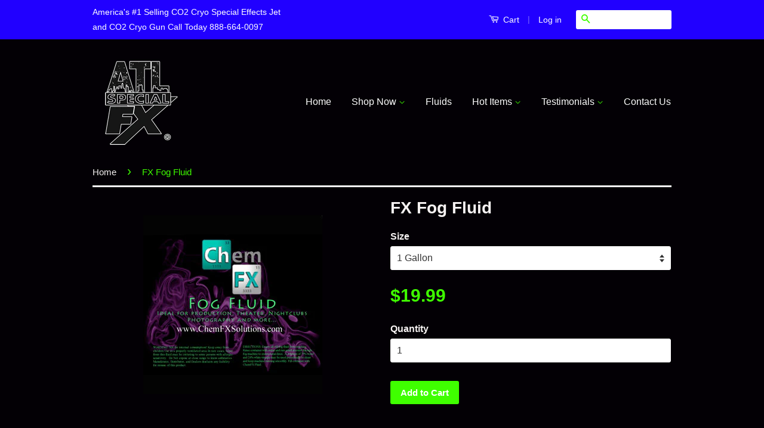

--- FILE ---
content_type: text/html; charset=utf-8
request_url: https://www.atlspecialfx.com/products/fx-fog-fluid
body_size: 21289
content:
<!doctype html>
<html lang="en-US">
<head>
<!-- Basic page needs ================================================== -->
<meta charset="utf-8">
<meta http-equiv="X-UA-Compatible" content="IE=edge,chrome=1">
  
<!--[if lt IE 7]><html class="no-js lt-ie9 lt-ie8 lt-ie7" lang="en"> <![endif]-->
<!--[if IE 7]><html class="no-js lt-ie9 lt-ie8" lang="en"> <![endif]-->
<!--[if IE 8]><html class="no-js lt-ie9" lang="en"> <![endif]-->
<!--[if IE 9 ]><html class="ie9 no-js"> <![endif]-->
<!--[if gte IE 9| !IE ]><html class="no-js"> <!--<![endif]-->

  
  <link rel="shortcut icon" href="//www.atlspecialfx.com/cdn/shop/t/15/assets/favicon.png?v=62040121861560395581439355327" type="image/png" />
  

  <!-- Title and description ================================================== -->
  <title>
  Buy Special Effects Designer Select FX Fog Fluid For All Fog Machines
  </title>

  
  <meta name="description" content="Atlanta Special FX is proud to bring to market a dynamic water based fog fluid that will not clog your fog machine.  This new fog juice creates the perfect level of smoke in the room and demonstrates unique characteristics when interacting with LED and laser lights.  It is made from the highest quality pharmaceutical g">
  

  <!-- Product meta ================================================== -->
  

  <meta property="og:type" content="product">
  <meta property="og:title" content="FX Fog Fluid">
  
  <meta property="og:image" content="http://www.atlspecialfx.com/cdn/shop/products/Fog_Fluid_Label_ChemFX-c_grande.jpg?v=1394145329">
  <meta property="og:image:secure_url" content="https://www.atlspecialfx.com/cdn/shop/products/Fog_Fluid_Label_ChemFX-c_grande.jpg?v=1394145329">
  
  <meta property="og:price:amount" content="19.99">
  <meta property="og:price:currency" content="USD">


  <meta property="og:description" content="Atlanta Special FX is proud to bring to market a dynamic water based fog fluid that will not clog your fog machine.  This new fog juice creates the perfect level of smoke in the room and demonstrates unique characteristics when interacting with LED and laser lights.  It is made from the highest quality pharmaceutical g">

  <meta property="og:url" content="https://www.atlspecialfx.com/products/fx-fog-fluid">
  <meta property="og:site_name" content="Atlanta Special FX - Americas #1 Selling CO2 Special Effects Machines">

  

<meta name="twitter:card" content="summary">


  <meta name="twitter:site" content="@atl_special_fx">


  <meta name="twitter:title" content="FX Fog Fluid">
  <meta name="twitter:description" content="Atlanta Special FX is proud to bring to market a dynamic water based fog fluid that will not clog your fog machine.  This new fog juice creates the perfect level of smoke in the room and demonstrates unique characteristics when interacting with LED and laser lights.  It is made from the highest quality pharmaceutical grade chemicals and with the amazing results you will see from this fluid, it makes ChemFX Fog Juice the perfect alternative to high priced retail fog fluids. All Fog and Haze Fluids are made from lab-grade UV-Filtered de-ionized water and pharmaceutical grade chemicals, each approved by the FDA.  Order Today And Save Big With Our Social Sharing Discount">
  <meta name="twitter:image" content="https://www.atlspecialfx.com/cdn/shop/products/Fog_Fluid_Label_ChemFX-c_medium.jpg?v=1394145329">
  <meta name="twitter:image:width" content="240">
  <meta name="twitter:image:height" content="240">



  <!-- Helpers ================================================== -->
  <link rel="canonical" href="https://www.atlspecialfx.com/products/fx-fog-fluid">
  <meta name="viewport" content="width=device-width,initial-scale=1">
  <meta name="theme-color" content="#3fff00">

  

  <!-- CSS ================================================== -->
  <link href="//www.atlspecialfx.com/cdn/shop/t/15/assets/timber.scss.css?v=72800282934613953451769178587" rel="stylesheet" type="text/css" media="all" />
  <link href="//www.atlspecialfx.com/cdn/shop/t/15/assets/theme.scss.css?v=166109937315641723961769178587" rel="stylesheet" type="text/css" media="all" />

 
  <!-- Header hook for plugins ================================================== -->
  <script>window.performance && window.performance.mark && window.performance.mark('shopify.content_for_header.start');</script><meta name="google-site-verification" content="5OSV7o_AyHL1d6Y0tWaVLPhz34OMuThqDivDCSedy9g">
<meta id="shopify-digital-wallet" name="shopify-digital-wallet" content="/1987956/digital_wallets/dialog">
<meta name="shopify-checkout-api-token" content="d84585ff7d274f7808dbb7cbd357b1f3">
<link rel="alternate" type="application/json+oembed" href="https://www.atlspecialfx.com/products/fx-fog-fluid.oembed">
<script async="async" src="/checkouts/internal/preloads.js?locale=en-US"></script>
<link rel="preconnect" href="https://shop.app" crossorigin="anonymous">
<script async="async" src="https://shop.app/checkouts/internal/preloads.js?locale=en-US&shop_id=1987956" crossorigin="anonymous"></script>
<script id="apple-pay-shop-capabilities" type="application/json">{"shopId":1987956,"countryCode":"US","currencyCode":"USD","merchantCapabilities":["supports3DS"],"merchantId":"gid:\/\/shopify\/Shop\/1987956","merchantName":"Atlanta Special FX - Americas #1 Selling CO2 Special Effects Machines","requiredBillingContactFields":["postalAddress","email","phone"],"requiredShippingContactFields":["postalAddress","email","phone"],"shippingType":"shipping","supportedNetworks":["visa","masterCard","amex","discover","elo","jcb"],"total":{"type":"pending","label":"Atlanta Special FX - Americas #1 Selling CO2 Special Effects Machines","amount":"1.00"},"shopifyPaymentsEnabled":true,"supportsSubscriptions":true}</script>
<script id="shopify-features" type="application/json">{"accessToken":"d84585ff7d274f7808dbb7cbd357b1f3","betas":["rich-media-storefront-analytics"],"domain":"www.atlspecialfx.com","predictiveSearch":true,"shopId":1987956,"locale":"en"}</script>
<script>var Shopify = Shopify || {};
Shopify.shop = "atlanta-special-fx.myshopify.com";
Shopify.locale = "en";
Shopify.currency = {"active":"USD","rate":"1.0"};
Shopify.country = "US";
Shopify.theme = {"name":"Classic","id":35136708,"schema_name":null,"schema_version":null,"theme_store_id":721,"role":"main"};
Shopify.theme.handle = "null";
Shopify.theme.style = {"id":null,"handle":null};
Shopify.cdnHost = "www.atlspecialfx.com/cdn";
Shopify.routes = Shopify.routes || {};
Shopify.routes.root = "/";</script>
<script type="module">!function(o){(o.Shopify=o.Shopify||{}).modules=!0}(window);</script>
<script>!function(o){function n(){var o=[];function n(){o.push(Array.prototype.slice.apply(arguments))}return n.q=o,n}var t=o.Shopify=o.Shopify||{};t.loadFeatures=n(),t.autoloadFeatures=n()}(window);</script>
<script>
  window.ShopifyPay = window.ShopifyPay || {};
  window.ShopifyPay.apiHost = "shop.app\/pay";
  window.ShopifyPay.redirectState = null;
</script>
<script id="shop-js-analytics" type="application/json">{"pageType":"product"}</script>
<script defer="defer" async type="module" src="//www.atlspecialfx.com/cdn/shopifycloud/shop-js/modules/v2/client.init-shop-cart-sync_BT-GjEfc.en.esm.js"></script>
<script defer="defer" async type="module" src="//www.atlspecialfx.com/cdn/shopifycloud/shop-js/modules/v2/chunk.common_D58fp_Oc.esm.js"></script>
<script defer="defer" async type="module" src="//www.atlspecialfx.com/cdn/shopifycloud/shop-js/modules/v2/chunk.modal_xMitdFEc.esm.js"></script>
<script type="module">
  await import("//www.atlspecialfx.com/cdn/shopifycloud/shop-js/modules/v2/client.init-shop-cart-sync_BT-GjEfc.en.esm.js");
await import("//www.atlspecialfx.com/cdn/shopifycloud/shop-js/modules/v2/chunk.common_D58fp_Oc.esm.js");
await import("//www.atlspecialfx.com/cdn/shopifycloud/shop-js/modules/v2/chunk.modal_xMitdFEc.esm.js");

  window.Shopify.SignInWithShop?.initShopCartSync?.({"fedCMEnabled":true,"windoidEnabled":true});

</script>
<script>
  window.Shopify = window.Shopify || {};
  if (!window.Shopify.featureAssets) window.Shopify.featureAssets = {};
  window.Shopify.featureAssets['shop-js'] = {"shop-cart-sync":["modules/v2/client.shop-cart-sync_DZOKe7Ll.en.esm.js","modules/v2/chunk.common_D58fp_Oc.esm.js","modules/v2/chunk.modal_xMitdFEc.esm.js"],"init-fed-cm":["modules/v2/client.init-fed-cm_B6oLuCjv.en.esm.js","modules/v2/chunk.common_D58fp_Oc.esm.js","modules/v2/chunk.modal_xMitdFEc.esm.js"],"shop-cash-offers":["modules/v2/client.shop-cash-offers_D2sdYoxE.en.esm.js","modules/v2/chunk.common_D58fp_Oc.esm.js","modules/v2/chunk.modal_xMitdFEc.esm.js"],"shop-login-button":["modules/v2/client.shop-login-button_QeVjl5Y3.en.esm.js","modules/v2/chunk.common_D58fp_Oc.esm.js","modules/v2/chunk.modal_xMitdFEc.esm.js"],"pay-button":["modules/v2/client.pay-button_DXTOsIq6.en.esm.js","modules/v2/chunk.common_D58fp_Oc.esm.js","modules/v2/chunk.modal_xMitdFEc.esm.js"],"shop-button":["modules/v2/client.shop-button_DQZHx9pm.en.esm.js","modules/v2/chunk.common_D58fp_Oc.esm.js","modules/v2/chunk.modal_xMitdFEc.esm.js"],"avatar":["modules/v2/client.avatar_BTnouDA3.en.esm.js"],"init-windoid":["modules/v2/client.init-windoid_CR1B-cfM.en.esm.js","modules/v2/chunk.common_D58fp_Oc.esm.js","modules/v2/chunk.modal_xMitdFEc.esm.js"],"init-shop-for-new-customer-accounts":["modules/v2/client.init-shop-for-new-customer-accounts_C_vY_xzh.en.esm.js","modules/v2/client.shop-login-button_QeVjl5Y3.en.esm.js","modules/v2/chunk.common_D58fp_Oc.esm.js","modules/v2/chunk.modal_xMitdFEc.esm.js"],"init-shop-email-lookup-coordinator":["modules/v2/client.init-shop-email-lookup-coordinator_BI7n9ZSv.en.esm.js","modules/v2/chunk.common_D58fp_Oc.esm.js","modules/v2/chunk.modal_xMitdFEc.esm.js"],"init-shop-cart-sync":["modules/v2/client.init-shop-cart-sync_BT-GjEfc.en.esm.js","modules/v2/chunk.common_D58fp_Oc.esm.js","modules/v2/chunk.modal_xMitdFEc.esm.js"],"shop-toast-manager":["modules/v2/client.shop-toast-manager_DiYdP3xc.en.esm.js","modules/v2/chunk.common_D58fp_Oc.esm.js","modules/v2/chunk.modal_xMitdFEc.esm.js"],"init-customer-accounts":["modules/v2/client.init-customer-accounts_D9ZNqS-Q.en.esm.js","modules/v2/client.shop-login-button_QeVjl5Y3.en.esm.js","modules/v2/chunk.common_D58fp_Oc.esm.js","modules/v2/chunk.modal_xMitdFEc.esm.js"],"init-customer-accounts-sign-up":["modules/v2/client.init-customer-accounts-sign-up_iGw4briv.en.esm.js","modules/v2/client.shop-login-button_QeVjl5Y3.en.esm.js","modules/v2/chunk.common_D58fp_Oc.esm.js","modules/v2/chunk.modal_xMitdFEc.esm.js"],"shop-follow-button":["modules/v2/client.shop-follow-button_CqMgW2wH.en.esm.js","modules/v2/chunk.common_D58fp_Oc.esm.js","modules/v2/chunk.modal_xMitdFEc.esm.js"],"checkout-modal":["modules/v2/client.checkout-modal_xHeaAweL.en.esm.js","modules/v2/chunk.common_D58fp_Oc.esm.js","modules/v2/chunk.modal_xMitdFEc.esm.js"],"shop-login":["modules/v2/client.shop-login_D91U-Q7h.en.esm.js","modules/v2/chunk.common_D58fp_Oc.esm.js","modules/v2/chunk.modal_xMitdFEc.esm.js"],"lead-capture":["modules/v2/client.lead-capture_BJmE1dJe.en.esm.js","modules/v2/chunk.common_D58fp_Oc.esm.js","modules/v2/chunk.modal_xMitdFEc.esm.js"],"payment-terms":["modules/v2/client.payment-terms_Ci9AEqFq.en.esm.js","modules/v2/chunk.common_D58fp_Oc.esm.js","modules/v2/chunk.modal_xMitdFEc.esm.js"]};
</script>
<script>(function() {
  var isLoaded = false;
  function asyncLoad() {
    if (isLoaded) return;
    isLoaded = true;
    var urls = ["https:\/\/upsells.boldapps.net\/v2_ui\/js\/UpsellTracker.js?shop=atlanta-special-fx.myshopify.com","https:\/\/upsells.boldapps.net\/v2_ui\/js\/upsell.js?shop=atlanta-special-fx.myshopify.com"];
    for (var i = 0; i < urls.length; i++) {
      var s = document.createElement('script');
      s.type = 'text/javascript';
      s.async = true;
      s.src = urls[i];
      var x = document.getElementsByTagName('script')[0];
      x.parentNode.insertBefore(s, x);
    }
  };
  if(window.attachEvent) {
    window.attachEvent('onload', asyncLoad);
  } else {
    window.addEventListener('load', asyncLoad, false);
  }
})();</script>
<script id="__st">var __st={"a":1987956,"offset":-18000,"reqid":"7d474a2b-6134-480e-a58b-6540530b558a-1769291661","pageurl":"www.atlspecialfx.com\/products\/fx-fog-fluid","u":"edb76d8b5bae","p":"product","rtyp":"product","rid":258196677};</script>
<script>window.ShopifyPaypalV4VisibilityTracking = true;</script>
<script id="captcha-bootstrap">!function(){'use strict';const t='contact',e='account',n='new_comment',o=[[t,t],['blogs',n],['comments',n],[t,'customer']],c=[[e,'customer_login'],[e,'guest_login'],[e,'recover_customer_password'],[e,'create_customer']],r=t=>t.map((([t,e])=>`form[action*='/${t}']:not([data-nocaptcha='true']) input[name='form_type'][value='${e}']`)).join(','),a=t=>()=>t?[...document.querySelectorAll(t)].map((t=>t.form)):[];function s(){const t=[...o],e=r(t);return a(e)}const i='password',u='form_key',d=['recaptcha-v3-token','g-recaptcha-response','h-captcha-response',i],f=()=>{try{return window.sessionStorage}catch{return}},m='__shopify_v',_=t=>t.elements[u];function p(t,e,n=!1){try{const o=window.sessionStorage,c=JSON.parse(o.getItem(e)),{data:r}=function(t){const{data:e,action:n}=t;return t[m]||n?{data:e,action:n}:{data:t,action:n}}(c);for(const[e,n]of Object.entries(r))t.elements[e]&&(t.elements[e].value=n);n&&o.removeItem(e)}catch(o){console.error('form repopulation failed',{error:o})}}const l='form_type',E='cptcha';function T(t){t.dataset[E]=!0}const w=window,h=w.document,L='Shopify',v='ce_forms',y='captcha';let A=!1;((t,e)=>{const n=(g='f06e6c50-85a8-45c8-87d0-21a2b65856fe',I='https://cdn.shopify.com/shopifycloud/storefront-forms-hcaptcha/ce_storefront_forms_captcha_hcaptcha.v1.5.2.iife.js',D={infoText:'Protected by hCaptcha',privacyText:'Privacy',termsText:'Terms'},(t,e,n)=>{const o=w[L][v],c=o.bindForm;if(c)return c(t,g,e,D).then(n);var r;o.q.push([[t,g,e,D],n]),r=I,A||(h.body.append(Object.assign(h.createElement('script'),{id:'captcha-provider',async:!0,src:r})),A=!0)});var g,I,D;w[L]=w[L]||{},w[L][v]=w[L][v]||{},w[L][v].q=[],w[L][y]=w[L][y]||{},w[L][y].protect=function(t,e){n(t,void 0,e),T(t)},Object.freeze(w[L][y]),function(t,e,n,w,h,L){const[v,y,A,g]=function(t,e,n){const i=e?o:[],u=t?c:[],d=[...i,...u],f=r(d),m=r(i),_=r(d.filter((([t,e])=>n.includes(e))));return[a(f),a(m),a(_),s()]}(w,h,L),I=t=>{const e=t.target;return e instanceof HTMLFormElement?e:e&&e.form},D=t=>v().includes(t);t.addEventListener('submit',(t=>{const e=I(t);if(!e)return;const n=D(e)&&!e.dataset.hcaptchaBound&&!e.dataset.recaptchaBound,o=_(e),c=g().includes(e)&&(!o||!o.value);(n||c)&&t.preventDefault(),c&&!n&&(function(t){try{if(!f())return;!function(t){const e=f();if(!e)return;const n=_(t);if(!n)return;const o=n.value;o&&e.removeItem(o)}(t);const e=Array.from(Array(32),(()=>Math.random().toString(36)[2])).join('');!function(t,e){_(t)||t.append(Object.assign(document.createElement('input'),{type:'hidden',name:u})),t.elements[u].value=e}(t,e),function(t,e){const n=f();if(!n)return;const o=[...t.querySelectorAll(`input[type='${i}']`)].map((({name:t})=>t)),c=[...d,...o],r={};for(const[a,s]of new FormData(t).entries())c.includes(a)||(r[a]=s);n.setItem(e,JSON.stringify({[m]:1,action:t.action,data:r}))}(t,e)}catch(e){console.error('failed to persist form',e)}}(e),e.submit())}));const S=(t,e)=>{t&&!t.dataset[E]&&(n(t,e.some((e=>e===t))),T(t))};for(const o of['focusin','change'])t.addEventListener(o,(t=>{const e=I(t);D(e)&&S(e,y())}));const B=e.get('form_key'),M=e.get(l),P=B&&M;t.addEventListener('DOMContentLoaded',(()=>{const t=y();if(P)for(const e of t)e.elements[l].value===M&&p(e,B);[...new Set([...A(),...v().filter((t=>'true'===t.dataset.shopifyCaptcha))])].forEach((e=>S(e,t)))}))}(h,new URLSearchParams(w.location.search),n,t,e,['guest_login'])})(!0,!0)}();</script>
<script integrity="sha256-4kQ18oKyAcykRKYeNunJcIwy7WH5gtpwJnB7kiuLZ1E=" data-source-attribution="shopify.loadfeatures" defer="defer" src="//www.atlspecialfx.com/cdn/shopifycloud/storefront/assets/storefront/load_feature-a0a9edcb.js" crossorigin="anonymous"></script>
<script crossorigin="anonymous" defer="defer" src="//www.atlspecialfx.com/cdn/shopifycloud/storefront/assets/shopify_pay/storefront-65b4c6d7.js?v=20250812"></script>
<script data-source-attribution="shopify.dynamic_checkout.dynamic.init">var Shopify=Shopify||{};Shopify.PaymentButton=Shopify.PaymentButton||{isStorefrontPortableWallets:!0,init:function(){window.Shopify.PaymentButton.init=function(){};var t=document.createElement("script");t.src="https://www.atlspecialfx.com/cdn/shopifycloud/portable-wallets/latest/portable-wallets.en.js",t.type="module",document.head.appendChild(t)}};
</script>
<script data-source-attribution="shopify.dynamic_checkout.buyer_consent">
  function portableWalletsHideBuyerConsent(e){var t=document.getElementById("shopify-buyer-consent"),n=document.getElementById("shopify-subscription-policy-button");t&&n&&(t.classList.add("hidden"),t.setAttribute("aria-hidden","true"),n.removeEventListener("click",e))}function portableWalletsShowBuyerConsent(e){var t=document.getElementById("shopify-buyer-consent"),n=document.getElementById("shopify-subscription-policy-button");t&&n&&(t.classList.remove("hidden"),t.removeAttribute("aria-hidden"),n.addEventListener("click",e))}window.Shopify?.PaymentButton&&(window.Shopify.PaymentButton.hideBuyerConsent=portableWalletsHideBuyerConsent,window.Shopify.PaymentButton.showBuyerConsent=portableWalletsShowBuyerConsent);
</script>
<script data-source-attribution="shopify.dynamic_checkout.cart.bootstrap">document.addEventListener("DOMContentLoaded",(function(){function t(){return document.querySelector("shopify-accelerated-checkout-cart, shopify-accelerated-checkout")}if(t())Shopify.PaymentButton.init();else{new MutationObserver((function(e,n){t()&&(Shopify.PaymentButton.init(),n.disconnect())})).observe(document.body,{childList:!0,subtree:!0})}}));
</script>
<link id="shopify-accelerated-checkout-styles" rel="stylesheet" media="screen" href="https://www.atlspecialfx.com/cdn/shopifycloud/portable-wallets/latest/accelerated-checkout-backwards-compat.css" crossorigin="anonymous">
<style id="shopify-accelerated-checkout-cart">
        #shopify-buyer-consent {
  margin-top: 1em;
  display: inline-block;
  width: 100%;
}

#shopify-buyer-consent.hidden {
  display: none;
}

#shopify-subscription-policy-button {
  background: none;
  border: none;
  padding: 0;
  text-decoration: underline;
  font-size: inherit;
  cursor: pointer;
}

#shopify-subscription-policy-button::before {
  box-shadow: none;
}

      </style>

<script>window.performance && window.performance.mark && window.performance.mark('shopify.content_for_header.end');</script>
<link href="//www.atlspecialfx.com/cdn/shop/t/15/assets/bold-brain-widget.css?v=12280912722225961271543503263" rel="stylesheet" type="text/css" media="all" />


  <script>window.BOLD = window.BOLD || {};
    window.BOLD.common = window.BOLD.common || {};
    window.BOLD.common.Shopify = window.BOLD.common.Shopify || {};

    window.BOLD.common.Shopify.shop = {
        domain: 'www.atlspecialfx.com',
        permanent_domain: 'atlanta-special-fx.myshopify.com',
        url: 'https://www.atlspecialfx.com',
        secure_url: 'https://www.atlspecialfx.com',
        money_format: "${{amount}}",
        currency: "USD"
    };

    window.BOLD.common.Shopify.cart = {"note":null,"attributes":{},"original_total_price":0,"total_price":0,"total_discount":0,"total_weight":0.0,"item_count":0,"items":[],"requires_shipping":false,"currency":"USD","items_subtotal_price":0,"cart_level_discount_applications":[],"checkout_charge_amount":0};
    window.BOLD.common.template = 'product';window.BOLD.common.Shopify.formatMoney = function(money, format) {
        function n(t, e) {
            return "undefined" == typeof t ? e : t
        }
        function r(t, e, r, i) {
            if (e = n(e, 2),
            r = n(r, ","),
            i = n(i, "."),
            isNaN(t) || null == t)
                return 0;
            t = (t / 100).toFixed(e);
            var o = t.split(".")
              , a = o[0].replace(/(\d)(?=(\d\d\d)+(?!\d))/g, "$1" + r)
              , s = o[1] ? i + o[1] : "";
            return a + s
        }
        "string" == typeof money && (money = money.replace(".", ""));
        var i = ""
          , o = /\{\{\s*(\w+)\s*\}\}/
          , a = format || window.BOLD.common.Shopify.shop.money_format || window.Shopify.money_format || "$ {{ amount }}";
        switch (a.match(o)[1]) {
            case "amount":
                i = r(money, 2);
                break;
            case "amount_no_decimals":
                i = r(money, 0);
                break;
            case "amount_with_comma_separator":
                i = r(money, 2, ".", ",");
                break;
            case "amount_no_decimals_with_comma_separator":
                i = r(money, 0, ".", ",");
                break;
            case "amount_with_space_separator":
                i = r(money, 2, ".", " ");
                break;
            case "amount_no_decimals_with_space_separator":
                i = r(money, 0, ".", " ");
                break;
        }
        return a.replace(o, i);
    };

    window.BOLD.common.Shopify.saveProduct = function (handle, product) {
        if (typeof handle === 'string' && typeof window.BOLD.common.Shopify.products[handle] === 'undefined') {
            if (typeof product === 'number') {
                window.BOLD.common.Shopify.handles[product] = handle;
                product = { id: product };
            }
            window.BOLD.common.Shopify.products[handle] = product;
        }
    };

	window.BOLD.common.Shopify.saveVariant = function (variant_id, variant) {
		if (typeof variant_id === 'number' && typeof window.BOLD.common.Shopify.variants[variant_id] === 'undefined') {
			window.BOLD.common.Shopify.variants[variant_id] = variant;
		}
	};window.BOLD.common.Shopify.products = window.BOLD.common.Shopify.products || {};
    window.BOLD.common.Shopify.variants = window.BOLD.common.Shopify.variants || {};
    window.BOLD.common.Shopify.handles = window.BOLD.common.Shopify.handles || {};window.BOLD.common.Shopify.handle = "fx-fog-fluid"
window.BOLD.common.Shopify.saveProduct("fx-fog-fluid", 258196677);window.BOLD.common.Shopify.saveVariant(594858473, {product_id: 258196677, price: 1999, group_id: 'null'});window.BOLD.common.Shopify.saveVariant(594858477, {product_id: 258196677, price: 5399, group_id: 'null'});window.BOLD.common.Shopify.saveVariant(32176164995185, {product_id: 258196677, price: 7900, group_id: 'null'});window.BOLD.common.Shopify.saveVariant(594858485, {product_id: 258196677, price: 8500, group_id: 'null'});window.BOLD.common.Shopify.saveVariant(594858493, {product_id: 258196677, price: 40000, group_id: 'null'});window.BOLD.common.Shopify.saveVariant(594858497, {product_id: 258196677, price: 88500, group_id: 'null'});window.BOLD.common.Shopify.saveProduct("americas-most-trusted-co2-jets", 113803262);window.BOLD.common.Shopify.saveVariant(260048430, {product_id: 113803262, price: 69900, group_id: 'null'});window.BOLD.common.Shopify.saveVariant(30122204889201, {product_id: 113803262, price: 299999, group_id: 'null'});window.BOLD.common.Shopify.saveVariant(260049052, {product_id: 113803262, price: 84700, group_id: 'null'});window.BOLD.common.Shopify.saveVariant(260049360, {product_id: 113803262, price: 69900, group_id: 'null'});window.BOLD.common.Shopify.saveVariant(260049220, {product_id: 113803262, price: 83900, group_id: 'null'});window.BOLD.common.Shopify.saveProduct("dual-nozzle-handheld-cryo-gun", 113804826);window.BOLD.common.Shopify.saveVariant(260059194, {product_id: 113804826, price: 39999, group_id: 'null'});window.BOLD.common.Shopify.saveVariant(25267401032, {product_id: 113804826, price: 49900, group_id: 'null'});window.BOLD.common.Shopify.saveVariant(29636579033201, {product_id: 113804826, price: 32900, group_id: 'null'});window.BOLD.common.Shopify.saveVariant(39736022106225, {product_id: 113804826, price: 52599, group_id: 'null'});window.BOLD.common.Shopify.saveProduct("cold-sparklers-fountains-for-weddings-and-concert-events", 10654413384);window.BOLD.common.Shopify.saveVariant(4385373323294, {product_id: 10654413384, price: 19900, group_id: 'null'});window.BOLD.common.Shopify.saveVariant(45681024776, {product_id: 10654413384, price: 84900, group_id: 'null'});window.BOLD.common.Shopify.saveVariant(39393445871729, {product_id: 10654413384, price: 199999, group_id: 'null'});window.BOLD.common.Shopify.saveProduct("dual-nozzle-co2-jet", 113803750);window.BOLD.common.Shopify.saveVariant(260051706, {product_id: 113803750, price: 79999, group_id: 'null'});window.BOLD.common.Shopify.saveVariant(260052482, {product_id: 113803750, price: 93999, group_id: 'null'});window.BOLD.common.Shopify.saveVariant(260052876, {product_id: 113803750, price: 89999, group_id: 'null'});window.BOLD.common.Shopify.saveVariant(260052626, {product_id: 113803750, price: 99999, group_id: 'null'});window.BOLD.common.Shopify.saveProduct("mini-co2-cryo-gun-handheld", 124941142);window.BOLD.common.Shopify.saveVariant(284267996, {product_id: 124941142, price: 16900, group_id: 'null'});window.BOLD.common.Shopify.saveVariant(284268490, {product_id: 124941142, price: 36900, group_id: 'null'});window.BOLD.common.Shopify.saveVariant(284268750, {product_id: 124941142, price: 48900, group_id: 'null'});window.BOLD.common.Shopify.saveVariant(5791029188, {product_id: 124941142, price: 9900, group_id: 'null'});window.BOLD.common.Shopify.saveProduct("co2-neon-paint-cannon-36", 133635873);window.BOLD.common.Shopify.saveVariant(303597557, {product_id: 133635873, price: 99999, group_id: 'null'});window.BOLD.common.Shopify.saveVariant(5811039492, {product_id: 133635873, price: 104900, group_id: 'null'});window.BOLD.common.Shopify.saveProduct("handheld-cryo-gun", 113804196);window.BOLD.common.Shopify.saveVariant(260054664, {product_id: 113804196, price: 24999, group_id: 'null'});window.BOLD.common.Shopify.saveVariant(308222269, {product_id: 113804196, price: 41800, group_id: 'null'});window.BOLD.common.Shopify.saveProduct("silent-snow-storm", 113743174);window.BOLD.common.Shopify.saveVariant(259924008, {product_id: 113743174, price: 85000, group_id: 'null'});window.BOLD.common.Shopify.saveVariant(5965766660, {product_id: 113743174, price: 31500, group_id: 'null'});window.BOLD.common.Shopify.saveProduct("blizzard-snow-zone", 113743686);window.BOLD.common.Shopify.saveVariant(259924794, {product_id: 113743686, price: 350000, group_id: 'null'});window.BOLD.common.Shopify.saveProduct("ideal-confetti-cannon-continuous-flow", 113811422);window.BOLD.common.Shopify.saveVariant(260093424, {product_id: 113811422, price: 99900, group_id: 'null'});window.BOLD.common.Shopify.saveVariant(266452208, {product_id: 113811422, price: 99900, group_id: 'null'});window.BOLD.common.Shopify.saveProduct("lsg-mkii-g300-low-smoke-generator", 275605893);window.BOLD.common.Shopify.saveVariant(647711177, {product_id: 275605893, price: 39900, group_id: 'null'});window.BOLD.common.Shopify.saveVariant(647718117, {product_id: 275605893, price: 959900, group_id: 'null'});window.BOLD.common.Shopify.saveProduct("low-pressure-co2-jet", 113805308);window.BOLD.common.Shopify.saveVariant(260062770, {product_id: 113805308, price: 59900, group_id: 'null'});window.BOLD.common.Shopify.saveProduct("low-pressure-dual-nozzle-co2-cryo-jet", 122326276);window.BOLD.common.Shopify.saveVariant(278363082, {product_id: 122326276, price: 52500, group_id: 'null'});window.BOLD.common.Shopify.saveProduct("neon-paint-party-concentrate", 147708295);window.BOLD.common.Shopify.saveVariant(337190558, {product_id: 147708295, price: 7950, group_id: 'null'});window.BOLD.common.Shopify.saveVariant(337193452, {product_id: 147708295, price: 30500, group_id: 'null'});window.BOLD.common.Shopify.saveVariant(337193514, {product_id: 147708295, price: 65000, group_id: 'null'});window.BOLD.common.Shopify.saveVariant(337193585, {product_id: 147708295, price: 7950, group_id: 'null'});window.BOLD.common.Shopify.saveVariant(337193586, {product_id: 147708295, price: 30500, group_id: 'null'});window.BOLD.common.Shopify.saveVariant(337193587, {product_id: 147708295, price: 65000, group_id: 'null'});window.BOLD.common.Shopify.saveVariant(337193614, {product_id: 147708295, price: 7950, group_id: 'null'});window.BOLD.common.Shopify.saveVariant(337193615, {product_id: 147708295, price: 30500, group_id: 'null'});window.BOLD.common.Shopify.saveVariant(337193616, {product_id: 147708295, price: 65000, group_id: 'null'});window.BOLD.common.Shopify.saveVariant(343646111, {product_id: 147708295, price: 7950, group_id: 'null'});window.BOLD.common.Shopify.saveVariant(343646215, {product_id: 147708295, price: 30500, group_id: 'null'});window.BOLD.common.Shopify.saveVariant(343646259, {product_id: 147708295, price: 65000, group_id: 'null'});window.BOLD.common.Shopify.saveVariant(343646367, {product_id: 147708295, price: 7950, group_id: 'null'});window.BOLD.common.Shopify.saveVariant(343646369, {product_id: 147708295, price: 30500, group_id: 'null'});window.BOLD.common.Shopify.saveVariant(343646371, {product_id: 147708295, price: 65000, group_id: 'null'});window.BOLD.common.Shopify.saveVariant(343646507, {product_id: 147708295, price: 7950, group_id: 'null'});window.BOLD.common.Shopify.saveVariant(343646509, {product_id: 147708295, price: 30500, group_id: 'null'});window.BOLD.common.Shopify.saveVariant(343646511, {product_id: 147708295, price: 65000, group_id: 'null'});window.BOLD.common.Shopify.saveVariant(343646609, {product_id: 147708295, price: 7950, group_id: 'null'});window.BOLD.common.Shopify.saveVariant(343646611, {product_id: 147708295, price: 30500, group_id: 'null'});window.BOLD.common.Shopify.saveVariant(343646613, {product_id: 147708295, price: 65000, group_id: 'null'});window.BOLD.common.Shopify.saveVariant(367187243, {product_id: 147708295, price: 8950, group_id: 'null'});window.BOLD.common.Shopify.saveVariant(367187245, {product_id: 147708295, price: 30500, group_id: 'null'});window.BOLD.common.Shopify.saveVariant(367187247, {product_id: 147708295, price: 65000, group_id: 'null'});window.BOLD.common.Shopify.saveProduct("handheld-cryo-gun-backpack-w-straps", 113806658);window.BOLD.common.Shopify.saveVariant(260066504, {product_id: 113806658, price: 24900, group_id: 'null'});window.BOLD.common.Shopify.saveProduct("co2-cryo-hose", 115984662);window.BOLD.common.Shopify.saveVariant(305190507, {product_id: 115984662, price: 4999, group_id: 'null'});window.BOLD.common.Shopify.saveVariant(265119838, {product_id: 115984662, price: 8999, group_id: 'null'});window.BOLD.common.Shopify.saveVariant(265119848, {product_id: 115984662, price: 13485, group_id: 'null'});window.BOLD.common.Shopify.saveVariant(265119852, {product_id: 115984662, price: 17988, group_id: 'null'});window.BOLD.common.Shopify.saveVariant(265119856, {product_id: 115984662, price: 22475, group_id: 'null'});window.BOLD.common.Shopify.saveVariant(265119870, {product_id: 115984662, price: 26970, group_id: 'null'});window.BOLD.common.Shopify.saveVariant(265119874, {product_id: 115984662, price: 35960, group_id: 'null'});window.BOLD.common.Shopify.saveVariant(265119878, {product_id: 115984662, price: 35250, group_id: 'null'});window.BOLD.common.Shopify.saveVariant(265119882, {product_id: 115984662, price: 48000, group_id: 'null'});window.BOLD.common.Shopify.saveVariant(265119890, {product_id: 115984662, price: 56000, group_id: 'null'});window.BOLD.common.Shopify.saveVariant(265119894, {product_id: 115984662, price: 64000, group_id: 'null'});window.BOLD.common.Shopify.saveVariant(265119900, {product_id: 115984662, price: 72000, group_id: 'null'});window.BOLD.common.Shopify.saveVariant(265119904, {product_id: 115984662, price: 80000, group_id: 'null'});window.BOLD.common.Shopify.saveProduct("20-lb-co2-tank-with-siphon-tube", 131648713);window.BOLD.common.Shopify.saveVariant(298421879, {product_id: 131648713, price: 15900, group_id: 'null'});window.BOLD.common.Shopify.saveProduct("4-channel-dmx-dimmer-switch-pack", 113805966);window.BOLD.common.Shopify.saveVariant(260064924, {product_id: 113805966, price: 19900, group_id: 'null'});window.BOLD.common.Shopify.saveProduct("unibar-dmx-dimmer-switch-pack", 113806266);window.BOLD.common.Shopify.saveVariant(260065694, {product_id: 113806266, price: 11900, group_id: 'null'});window.BOLD.common.Shopify.saveProduct("low-lying-fog-machine", 113806972);window.BOLD.common.Shopify.saveVariant(5792751684, {product_id: 113806972, price: 19900, group_id: 'null'});window.BOLD.common.Shopify.saveVariant(260067254, {product_id: 113806972, price: 79900, group_id: 'null'});window.BOLD.common.Shopify.saveProduct("the-ideal-fogger", 113807470);window.BOLD.common.Shopify.saveVariant(260068314, {product_id: 113807470, price: 39900, group_id: 'null'});window.BOLD.common.Shopify.saveVariant(5791911556, {product_id: 113807470, price: 11500, group_id: 'null'});window.BOLD.common.Shopify.saveProduct("hazer", 113808056);window.BOLD.common.Shopify.saveVariant(260070048, {product_id: 113808056, price: 109900, group_id: 'null'});window.BOLD.common.Shopify.saveProduct("haze-fluid-designer-select", 113754130);window.BOLD.common.Shopify.saveVariant(259945958, {product_id: 113754130, price: 2499, group_id: 'null'});window.BOLD.common.Shopify.saveVariant(259946060, {product_id: 113754130, price: 8999, group_id: 'null'});window.BOLD.common.Shopify.saveVariant(259946126, {product_id: 113754130, price: 11199, group_id: 'null'});window.BOLD.common.Shopify.saveVariant(259946156, {product_id: 113754130, price: 118999, group_id: 'null'});window.BOLD.common.Shopify.saveProduct("cloudvertise-floating-3d-logo-clouds", 113967010);window.BOLD.common.Shopify.saveVariant(305666169, {product_id: 113967010, price: 67500, group_id: 'null'});window.BOLD.common.Shopify.saveVariant(305666585, {product_id: 113967010, price: 85000, group_id: 'null'});window.BOLD.common.Shopify.saveVariant(4385434730526, {product_id: 113967010, price: 60000, group_id: 'null'});window.BOLD.common.Shopify.saveProduct("foam-monster", 113756264);window.BOLD.common.Shopify.saveVariant(259950244, {product_id: 113756264, price: 99900, group_id: 'null'});window.BOLD.common.Shopify.saveVariant(45686436808, {product_id: 113756264, price: 8900, group_id: 'null'});window.BOLD.common.Shopify.saveVariant(21340118777969, {product_id: 113756264, price: 45000, group_id: 'null'});window.BOLD.common.Shopify.saveVariant(29211472298097, {product_id: 113756264, price: 9900, group_id: 'null'});window.BOLD.common.Shopify.saveProduct("mini-extreme-foam-machine", 113755364);window.BOLD.common.Shopify.saveVariant(259947564, {product_id: 113755364, price: 79900, group_id: 'null'});window.BOLD.common.Shopify.saveProduct("mini-extreme-foam-cannon", 113756536);window.BOLD.common.Shopify.saveVariant(5793349124, {product_id: 113756536, price: 26900, group_id: 'null'});window.BOLD.common.Shopify.saveVariant(259950994, {product_id: 113756536, price: 59900, group_id: 'null'});window.BOLD.common.Shopify.saveVariant(259951094, {product_id: 113756536, price: 69900, group_id: 'null'});window.BOLD.common.Shopify.saveVariant(45686261960, {product_id: 113756536, price: 5900, group_id: 'null'});window.BOLD.common.Shopify.saveProduct("double-stack-foam-concentrate", 113752500);window.BOLD.common.Shopify.saveVariant(268190474, {product_id: 113752500, price: 13500, group_id: 'null'});window.BOLD.common.Shopify.saveVariant(259943330, {product_id: 113752500, price: 19000, group_id: 'null'});window.BOLD.common.Shopify.saveVariant(259943620, {product_id: 113752500, price: 89900, group_id: 'null'});window.BOLD.common.Shopify.saveVariant(5279383876, {product_id: 113752500, price: 178000, group_id: 'null'});window.BOLD.common.Shopify.saveProduct("extreme-foam-fluid", 113753698);window.BOLD.common.Shopify.saveVariant(259945366, {product_id: 113753698, price: 14000, group_id: 'null'});window.BOLD.common.Shopify.saveVariant(259945492, {product_id: 113753698, price: 132000, group_id: 'null'});window.BOLD.common.Shopify.saveProduct("custom-inflatable-foam-pit", 113756638);window.BOLD.common.Shopify.saveVariant(5793335108, {product_id: 113756638, price: 29900, group_id: 'null'});window.BOLD.common.Shopify.saveVariant(259951282, {product_id: 113756638, price: 198000, group_id: 'null'});window.BOLD.common.Shopify.saveVariant(259951314, {product_id: 113756638, price: 244000, group_id: 'null'});window.BOLD.common.Shopify.saveProduct("t-500-snow-zone-snow-machine", 113685096);window.BOLD.common.Shopify.saveVariant(259817686, {product_id: 113685096, price: 69900, group_id: 'null'});window.BOLD.common.Shopify.saveVariant(5920253252, {product_id: 113685096, price: 19900, group_id: 'null'});window.BOLD.common.Shopify.saveProduct("the-ultimate-snow-flocking-machine", 113744952);window.BOLD.common.Shopify.saveVariant(259927142, {product_id: 113744952, price: 37500, group_id: 'null'});window.BOLD.common.Shopify.saveVariant(4486836879390, {product_id: 113744952, price: 8900, group_id: 'null'});window.BOLD.common.Shopify.saveVariant(4486827016222, {product_id: 113744952, price: 8900, group_id: 'null'});window.BOLD.common.Shopify.saveVariant(32267698995313, {product_id: 113744952, price: 240000, group_id: 'null'});window.BOLD.common.Shopify.saveProduct("let-it-snow-snowman", 113745042);window.BOLD.common.Shopify.saveVariant(259927328, {product_id: 113745042, price: 48900, group_id: 'null'});window.BOLD.common.Shopify.saveVariant(5965785668, {product_id: 113745042, price: 19900, group_id: 'null'});window.BOLD.common.Shopify.saveProduct("fake-icicles-11-x-12", 113757342);window.BOLD.common.Shopify.saveVariant(259953336, {product_id: 113757342, price: 9411, group_id: 'null'});window.BOLD.common.Shopify.saveProduct("fake-icicles-singles", 113757730);window.BOLD.common.Shopify.saveVariant(259954552, {product_id: 113757730, price: 2599, group_id: 'null'});window.BOLD.common.Shopify.saveVariant(259954506, {product_id: 113757730, price: 2299, group_id: 'null'});window.BOLD.common.Shopify.saveVariant(259954576, {product_id: 113757730, price: 1999, group_id: 'null'});window.BOLD.common.Shopify.saveProduct("es-100-evaporating-snow-solution", 113747006);window.BOLD.common.Shopify.saveVariant(259931392, {product_id: 113747006, price: 2200, group_id: 'null'});window.BOLD.common.Shopify.saveVariant(259931424, {product_id: 113747006, price: 8900, group_id: 'null'});window.BOLD.common.Shopify.saveVariant(259931434, {product_id: 113747006, price: 95000, group_id: 'null'});window.BOLD.common.Shopify.saveVariant(19782799392881, {product_id: 113747006, price: 5900, group_id: 'null'});window.BOLD.common.Shopify.saveProduct("qes-100-rapid-evaporating-snow-fluid", 113747150);window.BOLD.common.Shopify.saveVariant(259931660, {product_id: 113747150, price: 2400, group_id: 'null'});window.BOLD.common.Shopify.saveVariant(2276771396, {product_id: 113747150, price: 5900, group_id: 'null'});window.BOLD.common.Shopify.saveVariant(259931722, {product_id: 113747150, price: 9900, group_id: 'null'});window.BOLD.common.Shopify.saveVariant(259931732, {product_id: 113747150, price: 105000, group_id: 'null'});window.BOLD.common.Shopify.saveVariant(30987640406129, {product_id: 113747150, price: 29900, group_id: 'null'});window.BOLD.common.Shopify.saveProduct("fake-snow-blankets", 113757182);window.BOLD.common.Shopify.saveVariant(259952892, {product_id: 113757182, price: 39900, group_id: 'null'});window.BOLD.common.Shopify.saveProduct("theater-snow", 113757242);window.BOLD.common.Shopify.saveVariant(259953030, {product_id: 113757242, price: 13499, group_id: 'null'});window.BOLD.common.Shopify.saveProduct("ground-pellets", 113757088);window.BOLD.common.Shopify.saveVariant(259952640, {product_id: 113757088, price: 7900, group_id: 'null'});window.BOLD.common.Shopify.saveProduct("magical-snow-non-evaporating-snow-ground-cover", 113756878);window.BOLD.common.Shopify.saveVariant(259952060, {product_id: 113756878, price: 19999, group_id: 'null'});window.BOLD.common.Shopify.saveVariant(259952172, {product_id: 113756878, price: 49999, group_id: 'null'});window.BOLD.common.Shopify.saveVariant(32252418228337, {product_id: 113756878, price: 42599, group_id: 'null'});window.BOLD.common.Shopify.saveProduct("mini-flow-continuous-confetti-blower", 113811084);window.BOLD.common.Shopify.saveVariant(260090608, {product_id: 113811084, price: 49900, group_id: 'null'});window.BOLD.common.Shopify.saveProduct("3-or-6-inch-co2-confetti-cannon-continuous-flow", 113811664);window.BOLD.common.Shopify.saveVariant(540240473, {product_id: 113811664, price: 69900, group_id: 'null'});window.BOLD.common.Shopify.saveVariant(260095348, {product_id: 113811664, price: 149900, group_id: 'null'});window.BOLD.common.Shopify.saveVariant(344616487, {product_id: 113811664, price: 199999, group_id: 'null'});window.BOLD.common.Shopify.saveVariant(38569643976, {product_id: 113811664, price: 29900, group_id: 'null'});window.BOLD.common.Shopify.saveProduct("single-shot-confetti-stick", 113811900);window.BOLD.common.Shopify.saveVariant(260096492, {product_id: 113811900, price: 19900, group_id: 'null'});window.BOLD.common.Shopify.saveProduct("mylar-tissue-confetti-paper", 113811138);window.BOLD.common.Shopify.saveVariant(474608549, {product_id: 113811138, price: 4599, group_id: 'null'});window.BOLD.common.Shopify.saveVariant(474608537, {product_id: 113811138, price: 9000, group_id: 'null'});window.BOLD.common.Shopify.saveVariant(474608545, {product_id: 113811138, price: 29900, group_id: 'null'});window.BOLD.common.Shopify.saveVariant(474609745, {product_id: 113811138, price: 6000, group_id: 'null'});window.BOLD.common.Shopify.saveVariant(474609737, {product_id: 113811138, price: 12000, group_id: 'null'});window.BOLD.common.Shopify.saveVariant(474609741, {product_id: 113811138, price: 29900, group_id: 'null'});window.BOLD.common.Shopify.saveVariant(474612541, {product_id: 113811138, price: 6000, group_id: 'null'});window.BOLD.common.Shopify.saveVariant(474612537, {product_id: 113811138, price: 12000, group_id: 'null'});window.BOLD.common.Shopify.saveVariant(474612533, {product_id: 113811138, price: 29900, group_id: 'null'});window.BOLD.common.Shopify.saveVariant(474607873, {product_id: 113811138, price: 6000, group_id: 'null'});window.BOLD.common.Shopify.saveVariant(474607881, {product_id: 113811138, price: 12000, group_id: 'null'});window.BOLD.common.Shopify.saveVariant(474607885, {product_id: 113811138, price: 29900, group_id: 'null'});window.BOLD.common.Shopify.saveVariant(474608177, {product_id: 113811138, price: 6000, group_id: 'null'});window.BOLD.common.Shopify.saveVariant(474608173, {product_id: 113811138, price: 12000, group_id: 'null'});window.BOLD.common.Shopify.saveVariant(474608169, {product_id: 113811138, price: 29900, group_id: 'null'});window.BOLD.common.Shopify.saveVariant(474608865, {product_id: 113811138, price: 6000, group_id: 'null'});window.BOLD.common.Shopify.saveVariant(474608873, {product_id: 113811138, price: 12000, group_id: 'null'});window.BOLD.common.Shopify.saveVariant(474608869, {product_id: 113811138, price: 29900, group_id: 'null'});window.BOLD.common.Shopify.saveVariant(474609277, {product_id: 113811138, price: 6000, group_id: 'null'});window.BOLD.common.Shopify.saveVariant(474609265, {product_id: 113811138, price: 12000, group_id: 'null'});window.BOLD.common.Shopify.saveVariant(474609273, {product_id: 113811138, price: 29900, group_id: 'null'});window.BOLD.common.Shopify.saveVariant(474609485, {product_id: 113811138, price: 6000, group_id: 'null'});window.BOLD.common.Shopify.saveVariant(474609493, {product_id: 113811138, price: 12000, group_id: 'null'});window.BOLD.common.Shopify.saveVariant(474609489, {product_id: 113811138, price: 29900, group_id: 'null'});window.BOLD.common.Shopify.saveVariant(474610049, {product_id: 113811138, price: 6000, group_id: 'null'});window.BOLD.common.Shopify.saveVariant(474610041, {product_id: 113811138, price: 12000, group_id: 'null'});window.BOLD.common.Shopify.saveVariant(474610053, {product_id: 113811138, price: 29900, group_id: 'null'});window.BOLD.common.Shopify.saveVariant(474610309, {product_id: 113811138, price: 6000, group_id: 'null'});window.BOLD.common.Shopify.saveVariant(474610313, {product_id: 113811138, price: 12000, group_id: 'null'});window.BOLD.common.Shopify.saveVariant(474610317, {product_id: 113811138, price: 29900, group_id: 'null'});window.BOLD.common.Shopify.saveVariant(474610637, {product_id: 113811138, price: 6000, group_id: 'null'});window.BOLD.common.Shopify.saveVariant(474610641, {product_id: 113811138, price: 12000, group_id: 'null'});window.BOLD.common.Shopify.saveVariant(474610645, {product_id: 113811138, price: 29900, group_id: 'null'});window.BOLD.common.Shopify.saveVariant(474610801, {product_id: 113811138, price: 6000, group_id: 'null'});window.BOLD.common.Shopify.saveVariant(474610809, {product_id: 113811138, price: 12000, group_id: 'null'});window.BOLD.common.Shopify.saveVariant(474610813, {product_id: 113811138, price: 29900, group_id: 'null'});window.BOLD.common.Shopify.saveVariant(571758401, {product_id: 113811138, price: 12500, group_id: 'null'});window.BOLD.common.Shopify.saveVariant(571758409, {product_id: 113811138, price: 24500, group_id: 'null'});window.BOLD.common.Shopify.saveVariant(571758413, {product_id: 113811138, price: 62500, group_id: 'null'});window.BOLD.common.Shopify.saveVariant(571766509, {product_id: 113811138, price: 12500, group_id: 'null'});window.BOLD.common.Shopify.saveVariant(571766517, {product_id: 113811138, price: 24500, group_id: 'null'});window.BOLD.common.Shopify.saveVariant(571766521, {product_id: 113811138, price: 62500, group_id: 'null'});window.BOLD.common.Shopify.saveVariant(571768225, {product_id: 113811138, price: 12500, group_id: 'null'});window.BOLD.common.Shopify.saveVariant(571768217, {product_id: 113811138, price: 24500, group_id: 'null'});window.BOLD.common.Shopify.saveVariant(571768213, {product_id: 113811138, price: 62500, group_id: 'null'});window.BOLD.common.Shopify.saveVariant(474533841, {product_id: 113811138, price: 10500, group_id: 'null'});window.BOLD.common.Shopify.saveVariant(474571825, {product_id: 113811138, price: 20000, group_id: 'null'});window.BOLD.common.Shopify.saveVariant(474576549, {product_id: 113811138, price: 49900, group_id: 'null'});window.BOLD.common.Shopify.saveVariant(7432226471966, {product_id: 113811138, price: 10500, group_id: 'null'});window.BOLD.common.Shopify.saveVariant(7432226504734, {product_id: 113811138, price: 20000, group_id: 'null'});window.BOLD.common.Shopify.saveVariant(7432226537502, {product_id: 113811138, price: 49900, group_id: 'null'});window.BOLD.common.Shopify.saveVariant(7432234008606, {product_id: 113811138, price: 10500, group_id: 'null'});window.BOLD.common.Shopify.saveVariant(7432234041374, {product_id: 113811138, price: 20000, group_id: 'null'});window.BOLD.common.Shopify.saveVariant(7432234074142, {product_id: 113811138, price: 49900, group_id: 'null'});window.BOLD.common.Shopify.saveVariant(474570321, {product_id: 113811138, price: 10500, group_id: 'null'});window.BOLD.common.Shopify.saveVariant(474571829, {product_id: 113811138, price: 20000, group_id: 'null'});window.BOLD.common.Shopify.saveVariant(474576545, {product_id: 113811138, price: 49900, group_id: 'null'});window.BOLD.common.Shopify.saveVariant(32245402108017, {product_id: 113811138, price: 3000, group_id: 'null'});window.BOLD.common.Shopify.saveProduct("dry-wave-scent-machine", 113810142);window.BOLD.common.Shopify.saveVariant(324232035, {product_id: 113810142, price: 39900, group_id: 'null'});window.BOLD.common.Shopify.saveProduct("scent-stream-fragrance-delivery-system", 113810320);window.BOLD.common.Shopify.saveVariant(324232791, {product_id: 113810320, price: 41500, group_id: 'null'});window.BOLD.common.Shopify.saveProduct("scentpop-scent-machine", 113810490);window.BOLD.common.Shopify.saveVariant(324233137, {product_id: 113810490, price: 12000, group_id: 'null'});window.BOLD.common.Shopify.saveProduct("50-lb-siphon-co2-tank-for-co2-cryo-jets", 139106687);window.BOLD.common.Shopify.saveVariant(317454939, {product_id: 139106687, price: 36900, group_id: 'null'});window.BOLD.common.Shopify.saveProduct("dmx-stage-pack-1-by-elation", 140416921);window.BOLD.common.Shopify.saveVariant(320607913, {product_id: 140416921, price: 34900, group_id: 'null'});window.BOLD.common.Shopify.metafields = window.BOLD.common.Shopify.metafields || {};window.BOLD.common.Shopify.metafields["bold_rp"] = {};</script>

<link href="//www.atlspecialfx.com/cdn/shop/t/15/assets/bold-upsell.css?v=124416243712317718131542121654" rel="stylesheet" type="text/css" media="all" />
<link href="//www.atlspecialfx.com/cdn/shop/t/15/assets/bold-upsell-custom.css?v=157476255988720460371510754112" rel="stylesheet" type="text/css" media="all" />

  


  

<!--[if lt IE 9]>
<script src="//cdnjs.cloudflare.com/ajax/libs/html5shiv/3.7.2/html5shiv.min.js" type="text/javascript"></script>
<script src="//www.atlspecialfx.com/cdn/shop/t/15/assets/respond.min.js?v=52248677837542619231439255133" type="text/javascript"></script>
<link href="//www.atlspecialfx.com/cdn/shop/t/15/assets/respond-proxy.html" id="respond-proxy" rel="respond-proxy" />
<link href="//www.atlspecialfx.com/search?q=9727b89d99b2241674021d71d52652b1" id="respond-redirect" rel="respond-redirect" />
<script src="//www.atlspecialfx.com/search?q=9727b89d99b2241674021d71d52652b1" type="text/javascript"></script>
<![endif]-->



  <script src="//ajax.googleapis.com/ajax/libs/jquery/1.11.0/jquery.min.js" type="text/javascript"></script>
  <script src="//www.atlspecialfx.com/cdn/shop/t/15/assets/modernizr.min.js?v=26620055551102246001439255133" type="text/javascript"></script>

  
  
    
  
  
<meta name="google-site-verification" content="qedxriZmrfEE3GAH8_fEImAz4U0SerkPd5r7Hu-w138" />
<meta name="msvalidate.01" content="3653D5ABF93FAD4DC44DC3C9ED545CC2" />
  <script type="text/javascript" src="https://vendor1.quickspark.com/one-liner.js?vc=jh2gqxs" id="quickspark-api"></script>

<link href="https://monorail-edge.shopifysvc.com" rel="dns-prefetch">
<script>(function(){if ("sendBeacon" in navigator && "performance" in window) {try {var session_token_from_headers = performance.getEntriesByType('navigation')[0].serverTiming.find(x => x.name == '_s').description;} catch {var session_token_from_headers = undefined;}var session_cookie_matches = document.cookie.match(/_shopify_s=([^;]*)/);var session_token_from_cookie = session_cookie_matches && session_cookie_matches.length === 2 ? session_cookie_matches[1] : "";var session_token = session_token_from_headers || session_token_from_cookie || "";function handle_abandonment_event(e) {var entries = performance.getEntries().filter(function(entry) {return /monorail-edge.shopifysvc.com/.test(entry.name);});if (!window.abandonment_tracked && entries.length === 0) {window.abandonment_tracked = true;var currentMs = Date.now();var navigation_start = performance.timing.navigationStart;var payload = {shop_id: 1987956,url: window.location.href,navigation_start,duration: currentMs - navigation_start,session_token,page_type: "product"};window.navigator.sendBeacon("https://monorail-edge.shopifysvc.com/v1/produce", JSON.stringify({schema_id: "online_store_buyer_site_abandonment/1.1",payload: payload,metadata: {event_created_at_ms: currentMs,event_sent_at_ms: currentMs}}));}}window.addEventListener('pagehide', handle_abandonment_event);}}());</script>
<script id="web-pixels-manager-setup">(function e(e,d,r,n,o){if(void 0===o&&(o={}),!Boolean(null===(a=null===(i=window.Shopify)||void 0===i?void 0:i.analytics)||void 0===a?void 0:a.replayQueue)){var i,a;window.Shopify=window.Shopify||{};var t=window.Shopify;t.analytics=t.analytics||{};var s=t.analytics;s.replayQueue=[],s.publish=function(e,d,r){return s.replayQueue.push([e,d,r]),!0};try{self.performance.mark("wpm:start")}catch(e){}var l=function(){var e={modern:/Edge?\/(1{2}[4-9]|1[2-9]\d|[2-9]\d{2}|\d{4,})\.\d+(\.\d+|)|Firefox\/(1{2}[4-9]|1[2-9]\d|[2-9]\d{2}|\d{4,})\.\d+(\.\d+|)|Chrom(ium|e)\/(9{2}|\d{3,})\.\d+(\.\d+|)|(Maci|X1{2}).+ Version\/(15\.\d+|(1[6-9]|[2-9]\d|\d{3,})\.\d+)([,.]\d+|)( \(\w+\)|)( Mobile\/\w+|) Safari\/|Chrome.+OPR\/(9{2}|\d{3,})\.\d+\.\d+|(CPU[ +]OS|iPhone[ +]OS|CPU[ +]iPhone|CPU IPhone OS|CPU iPad OS)[ +]+(15[._]\d+|(1[6-9]|[2-9]\d|\d{3,})[._]\d+)([._]\d+|)|Android:?[ /-](13[3-9]|1[4-9]\d|[2-9]\d{2}|\d{4,})(\.\d+|)(\.\d+|)|Android.+Firefox\/(13[5-9]|1[4-9]\d|[2-9]\d{2}|\d{4,})\.\d+(\.\d+|)|Android.+Chrom(ium|e)\/(13[3-9]|1[4-9]\d|[2-9]\d{2}|\d{4,})\.\d+(\.\d+|)|SamsungBrowser\/([2-9]\d|\d{3,})\.\d+/,legacy:/Edge?\/(1[6-9]|[2-9]\d|\d{3,})\.\d+(\.\d+|)|Firefox\/(5[4-9]|[6-9]\d|\d{3,})\.\d+(\.\d+|)|Chrom(ium|e)\/(5[1-9]|[6-9]\d|\d{3,})\.\d+(\.\d+|)([\d.]+$|.*Safari\/(?![\d.]+ Edge\/[\d.]+$))|(Maci|X1{2}).+ Version\/(10\.\d+|(1[1-9]|[2-9]\d|\d{3,})\.\d+)([,.]\d+|)( \(\w+\)|)( Mobile\/\w+|) Safari\/|Chrome.+OPR\/(3[89]|[4-9]\d|\d{3,})\.\d+\.\d+|(CPU[ +]OS|iPhone[ +]OS|CPU[ +]iPhone|CPU IPhone OS|CPU iPad OS)[ +]+(10[._]\d+|(1[1-9]|[2-9]\d|\d{3,})[._]\d+)([._]\d+|)|Android:?[ /-](13[3-9]|1[4-9]\d|[2-9]\d{2}|\d{4,})(\.\d+|)(\.\d+|)|Mobile Safari.+OPR\/([89]\d|\d{3,})\.\d+\.\d+|Android.+Firefox\/(13[5-9]|1[4-9]\d|[2-9]\d{2}|\d{4,})\.\d+(\.\d+|)|Android.+Chrom(ium|e)\/(13[3-9]|1[4-9]\d|[2-9]\d{2}|\d{4,})\.\d+(\.\d+|)|Android.+(UC? ?Browser|UCWEB|U3)[ /]?(15\.([5-9]|\d{2,})|(1[6-9]|[2-9]\d|\d{3,})\.\d+)\.\d+|SamsungBrowser\/(5\.\d+|([6-9]|\d{2,})\.\d+)|Android.+MQ{2}Browser\/(14(\.(9|\d{2,})|)|(1[5-9]|[2-9]\d|\d{3,})(\.\d+|))(\.\d+|)|K[Aa][Ii]OS\/(3\.\d+|([4-9]|\d{2,})\.\d+)(\.\d+|)/},d=e.modern,r=e.legacy,n=navigator.userAgent;return n.match(d)?"modern":n.match(r)?"legacy":"unknown"}(),u="modern"===l?"modern":"legacy",c=(null!=n?n:{modern:"",legacy:""})[u],f=function(e){return[e.baseUrl,"/wpm","/b",e.hashVersion,"modern"===e.buildTarget?"m":"l",".js"].join("")}({baseUrl:d,hashVersion:r,buildTarget:u}),m=function(e){var d=e.version,r=e.bundleTarget,n=e.surface,o=e.pageUrl,i=e.monorailEndpoint;return{emit:function(e){var a=e.status,t=e.errorMsg,s=(new Date).getTime(),l=JSON.stringify({metadata:{event_sent_at_ms:s},events:[{schema_id:"web_pixels_manager_load/3.1",payload:{version:d,bundle_target:r,page_url:o,status:a,surface:n,error_msg:t},metadata:{event_created_at_ms:s}}]});if(!i)return console&&console.warn&&console.warn("[Web Pixels Manager] No Monorail endpoint provided, skipping logging."),!1;try{return self.navigator.sendBeacon.bind(self.navigator)(i,l)}catch(e){}var u=new XMLHttpRequest;try{return u.open("POST",i,!0),u.setRequestHeader("Content-Type","text/plain"),u.send(l),!0}catch(e){return console&&console.warn&&console.warn("[Web Pixels Manager] Got an unhandled error while logging to Monorail."),!1}}}}({version:r,bundleTarget:l,surface:e.surface,pageUrl:self.location.href,monorailEndpoint:e.monorailEndpoint});try{o.browserTarget=l,function(e){var d=e.src,r=e.async,n=void 0===r||r,o=e.onload,i=e.onerror,a=e.sri,t=e.scriptDataAttributes,s=void 0===t?{}:t,l=document.createElement("script"),u=document.querySelector("head"),c=document.querySelector("body");if(l.async=n,l.src=d,a&&(l.integrity=a,l.crossOrigin="anonymous"),s)for(var f in s)if(Object.prototype.hasOwnProperty.call(s,f))try{l.dataset[f]=s[f]}catch(e){}if(o&&l.addEventListener("load",o),i&&l.addEventListener("error",i),u)u.appendChild(l);else{if(!c)throw new Error("Did not find a head or body element to append the script");c.appendChild(l)}}({src:f,async:!0,onload:function(){if(!function(){var e,d;return Boolean(null===(d=null===(e=window.Shopify)||void 0===e?void 0:e.analytics)||void 0===d?void 0:d.initialized)}()){var d=window.webPixelsManager.init(e)||void 0;if(d){var r=window.Shopify.analytics;r.replayQueue.forEach((function(e){var r=e[0],n=e[1],o=e[2];d.publishCustomEvent(r,n,o)})),r.replayQueue=[],r.publish=d.publishCustomEvent,r.visitor=d.visitor,r.initialized=!0}}},onerror:function(){return m.emit({status:"failed",errorMsg:"".concat(f," has failed to load")})},sri:function(e){var d=/^sha384-[A-Za-z0-9+/=]+$/;return"string"==typeof e&&d.test(e)}(c)?c:"",scriptDataAttributes:o}),m.emit({status:"loading"})}catch(e){m.emit({status:"failed",errorMsg:(null==e?void 0:e.message)||"Unknown error"})}}})({shopId: 1987956,storefrontBaseUrl: "https://www.atlspecialfx.com",extensionsBaseUrl: "https://extensions.shopifycdn.com/cdn/shopifycloud/web-pixels-manager",monorailEndpoint: "https://monorail-edge.shopifysvc.com/unstable/produce_batch",surface: "storefront-renderer",enabledBetaFlags: ["2dca8a86"],webPixelsConfigList: [{"id":"418545777","configuration":"{\"config\":\"{\\\"pixel_id\\\":\\\"GT-T53FS4P\\\",\\\"target_country\\\":\\\"US\\\",\\\"gtag_events\\\":[{\\\"type\\\":\\\"purchase\\\",\\\"action_label\\\":\\\"MC-PSY5YYWG9X\\\"},{\\\"type\\\":\\\"page_view\\\",\\\"action_label\\\":\\\"MC-PSY5YYWG9X\\\"},{\\\"type\\\":\\\"view_item\\\",\\\"action_label\\\":\\\"MC-PSY5YYWG9X\\\"}],\\\"enable_monitoring_mode\\\":false}\"}","eventPayloadVersion":"v1","runtimeContext":"OPEN","scriptVersion":"b2a88bafab3e21179ed38636efcd8a93","type":"APP","apiClientId":1780363,"privacyPurposes":[],"dataSharingAdjustments":{"protectedCustomerApprovalScopes":["read_customer_address","read_customer_email","read_customer_name","read_customer_personal_data","read_customer_phone"]}},{"id":"59342961","eventPayloadVersion":"v1","runtimeContext":"LAX","scriptVersion":"1","type":"CUSTOM","privacyPurposes":["MARKETING"],"name":"Meta pixel (migrated)"},{"id":"81494129","eventPayloadVersion":"v1","runtimeContext":"LAX","scriptVersion":"1","type":"CUSTOM","privacyPurposes":["ANALYTICS"],"name":"Google Analytics tag (migrated)"},{"id":"shopify-app-pixel","configuration":"{}","eventPayloadVersion":"v1","runtimeContext":"STRICT","scriptVersion":"0450","apiClientId":"shopify-pixel","type":"APP","privacyPurposes":["ANALYTICS","MARKETING"]},{"id":"shopify-custom-pixel","eventPayloadVersion":"v1","runtimeContext":"LAX","scriptVersion":"0450","apiClientId":"shopify-pixel","type":"CUSTOM","privacyPurposes":["ANALYTICS","MARKETING"]}],isMerchantRequest: false,initData: {"shop":{"name":"Atlanta Special FX - Americas #1 Selling CO2 Special Effects Machines","paymentSettings":{"currencyCode":"USD"},"myshopifyDomain":"atlanta-special-fx.myshopify.com","countryCode":"US","storefrontUrl":"https:\/\/www.atlspecialfx.com"},"customer":null,"cart":null,"checkout":null,"productVariants":[{"price":{"amount":19.99,"currencyCode":"USD"},"product":{"title":"FX Fog Fluid","vendor":"Atlanta Special FX","id":"258196677","untranslatedTitle":"FX Fog Fluid","url":"\/products\/fx-fog-fluid","type":"Accessories"},"id":"594858473","image":{"src":"\/\/www.atlspecialfx.com\/cdn\/shop\/products\/Fog_Fluid_Label_ChemFX-c.jpg?v=1394145329"},"sku":"","title":"1 Gallon","untranslatedTitle":"1 Gallon"},{"price":{"amount":53.99,"currencyCode":"USD"},"product":{"title":"FX Fog Fluid","vendor":"Atlanta Special FX","id":"258196677","untranslatedTitle":"FX Fog Fluid","url":"\/products\/fx-fog-fluid","type":"Accessories"},"id":"594858477","image":{"src":"\/\/www.atlspecialfx.com\/cdn\/shop\/products\/Fog_Fluid_Label_ChemFX-c.jpg?v=1394145329"},"sku":"","title":"3 Gallon","untranslatedTitle":"3 Gallon"},{"price":{"amount":79.0,"currencyCode":"USD"},"product":{"title":"FX Fog Fluid","vendor":"Atlanta Special FX","id":"258196677","untranslatedTitle":"FX Fog Fluid","url":"\/products\/fx-fog-fluid","type":"Accessories"},"id":"32176164995185","image":{"src":"\/\/www.atlspecialfx.com\/cdn\/shop\/products\/Fog_Fluid_Label_ChemFX-c.jpg?v=1394145329"},"sku":"","title":"4 Gallon Case","untranslatedTitle":"4 Gallon Case"},{"price":{"amount":85.0,"currencyCode":"USD"},"product":{"title":"FX Fog Fluid","vendor":"Atlanta Special FX","id":"258196677","untranslatedTitle":"FX Fog Fluid","url":"\/products\/fx-fog-fluid","type":"Accessories"},"id":"594858485","image":{"src":"\/\/www.atlspecialfx.com\/cdn\/shop\/products\/Fog_Fluid_Label_ChemFX-c.jpg?v=1394145329"},"sku":"","title":"5 Gallon","untranslatedTitle":"5 Gallon"},{"price":{"amount":400.0,"currencyCode":"USD"},"product":{"title":"FX Fog Fluid","vendor":"Atlanta Special FX","id":"258196677","untranslatedTitle":"FX Fog Fluid","url":"\/products\/fx-fog-fluid","type":"Accessories"},"id":"594858493","image":{"src":"\/\/www.atlspecialfx.com\/cdn\/shop\/products\/Fog_Fluid_Label_ChemFX-c.jpg?v=1394145329"},"sku":"","title":"25 Gallon","untranslatedTitle":"25 Gallon"},{"price":{"amount":885.0,"currencyCode":"USD"},"product":{"title":"FX Fog Fluid","vendor":"Atlanta Special FX","id":"258196677","untranslatedTitle":"FX Fog Fluid","url":"\/products\/fx-fog-fluid","type":"Accessories"},"id":"594858497","image":{"src":"\/\/www.atlspecialfx.com\/cdn\/shop\/products\/Fog_Fluid_Label_ChemFX-c.jpg?v=1394145329"},"sku":"","title":"55 Gallon","untranslatedTitle":"55 Gallon"}],"purchasingCompany":null},},"https://www.atlspecialfx.com/cdn","fcfee988w5aeb613cpc8e4bc33m6693e112",{"modern":"","legacy":""},{"shopId":"1987956","storefrontBaseUrl":"https:\/\/www.atlspecialfx.com","extensionBaseUrl":"https:\/\/extensions.shopifycdn.com\/cdn\/shopifycloud\/web-pixels-manager","surface":"storefront-renderer","enabledBetaFlags":"[\"2dca8a86\"]","isMerchantRequest":"false","hashVersion":"fcfee988w5aeb613cpc8e4bc33m6693e112","publish":"custom","events":"[[\"page_viewed\",{}],[\"product_viewed\",{\"productVariant\":{\"price\":{\"amount\":19.99,\"currencyCode\":\"USD\"},\"product\":{\"title\":\"FX Fog Fluid\",\"vendor\":\"Atlanta Special FX\",\"id\":\"258196677\",\"untranslatedTitle\":\"FX Fog Fluid\",\"url\":\"\/products\/fx-fog-fluid\",\"type\":\"Accessories\"},\"id\":\"594858473\",\"image\":{\"src\":\"\/\/www.atlspecialfx.com\/cdn\/shop\/products\/Fog_Fluid_Label_ChemFX-c.jpg?v=1394145329\"},\"sku\":\"\",\"title\":\"1 Gallon\",\"untranslatedTitle\":\"1 Gallon\"}}]]"});</script><script>
  window.ShopifyAnalytics = window.ShopifyAnalytics || {};
  window.ShopifyAnalytics.meta = window.ShopifyAnalytics.meta || {};
  window.ShopifyAnalytics.meta.currency = 'USD';
  var meta = {"product":{"id":258196677,"gid":"gid:\/\/shopify\/Product\/258196677","vendor":"Atlanta Special FX","type":"Accessories","handle":"fx-fog-fluid","variants":[{"id":594858473,"price":1999,"name":"FX Fog Fluid - 1 Gallon","public_title":"1 Gallon","sku":""},{"id":594858477,"price":5399,"name":"FX Fog Fluid - 3 Gallon","public_title":"3 Gallon","sku":""},{"id":32176164995185,"price":7900,"name":"FX Fog Fluid - 4 Gallon Case","public_title":"4 Gallon Case","sku":""},{"id":594858485,"price":8500,"name":"FX Fog Fluid - 5 Gallon","public_title":"5 Gallon","sku":""},{"id":594858493,"price":40000,"name":"FX Fog Fluid - 25 Gallon","public_title":"25 Gallon","sku":""},{"id":594858497,"price":88500,"name":"FX Fog Fluid - 55 Gallon","public_title":"55 Gallon","sku":""}],"remote":false},"page":{"pageType":"product","resourceType":"product","resourceId":258196677,"requestId":"7d474a2b-6134-480e-a58b-6540530b558a-1769291661"}};
  for (var attr in meta) {
    window.ShopifyAnalytics.meta[attr] = meta[attr];
  }
</script>
<script class="analytics">
  (function () {
    var customDocumentWrite = function(content) {
      var jquery = null;

      if (window.jQuery) {
        jquery = window.jQuery;
      } else if (window.Checkout && window.Checkout.$) {
        jquery = window.Checkout.$;
      }

      if (jquery) {
        jquery('body').append(content);
      }
    };

    var hasLoggedConversion = function(token) {
      if (token) {
        return document.cookie.indexOf('loggedConversion=' + token) !== -1;
      }
      return false;
    }

    var setCookieIfConversion = function(token) {
      if (token) {
        var twoMonthsFromNow = new Date(Date.now());
        twoMonthsFromNow.setMonth(twoMonthsFromNow.getMonth() + 2);

        document.cookie = 'loggedConversion=' + token + '; expires=' + twoMonthsFromNow;
      }
    }

    var trekkie = window.ShopifyAnalytics.lib = window.trekkie = window.trekkie || [];
    if (trekkie.integrations) {
      return;
    }
    trekkie.methods = [
      'identify',
      'page',
      'ready',
      'track',
      'trackForm',
      'trackLink'
    ];
    trekkie.factory = function(method) {
      return function() {
        var args = Array.prototype.slice.call(arguments);
        args.unshift(method);
        trekkie.push(args);
        return trekkie;
      };
    };
    for (var i = 0; i < trekkie.methods.length; i++) {
      var key = trekkie.methods[i];
      trekkie[key] = trekkie.factory(key);
    }
    trekkie.load = function(config) {
      trekkie.config = config || {};
      trekkie.config.initialDocumentCookie = document.cookie;
      var first = document.getElementsByTagName('script')[0];
      var script = document.createElement('script');
      script.type = 'text/javascript';
      script.onerror = function(e) {
        var scriptFallback = document.createElement('script');
        scriptFallback.type = 'text/javascript';
        scriptFallback.onerror = function(error) {
                var Monorail = {
      produce: function produce(monorailDomain, schemaId, payload) {
        var currentMs = new Date().getTime();
        var event = {
          schema_id: schemaId,
          payload: payload,
          metadata: {
            event_created_at_ms: currentMs,
            event_sent_at_ms: currentMs
          }
        };
        return Monorail.sendRequest("https://" + monorailDomain + "/v1/produce", JSON.stringify(event));
      },
      sendRequest: function sendRequest(endpointUrl, payload) {
        // Try the sendBeacon API
        if (window && window.navigator && typeof window.navigator.sendBeacon === 'function' && typeof window.Blob === 'function' && !Monorail.isIos12()) {
          var blobData = new window.Blob([payload], {
            type: 'text/plain'
          });

          if (window.navigator.sendBeacon(endpointUrl, blobData)) {
            return true;
          } // sendBeacon was not successful

        } // XHR beacon

        var xhr = new XMLHttpRequest();

        try {
          xhr.open('POST', endpointUrl);
          xhr.setRequestHeader('Content-Type', 'text/plain');
          xhr.send(payload);
        } catch (e) {
          console.log(e);
        }

        return false;
      },
      isIos12: function isIos12() {
        return window.navigator.userAgent.lastIndexOf('iPhone; CPU iPhone OS 12_') !== -1 || window.navigator.userAgent.lastIndexOf('iPad; CPU OS 12_') !== -1;
      }
    };
    Monorail.produce('monorail-edge.shopifysvc.com',
      'trekkie_storefront_load_errors/1.1',
      {shop_id: 1987956,
      theme_id: 35136708,
      app_name: "storefront",
      context_url: window.location.href,
      source_url: "//www.atlspecialfx.com/cdn/s/trekkie.storefront.8d95595f799fbf7e1d32231b9a28fd43b70c67d3.min.js"});

        };
        scriptFallback.async = true;
        scriptFallback.src = '//www.atlspecialfx.com/cdn/s/trekkie.storefront.8d95595f799fbf7e1d32231b9a28fd43b70c67d3.min.js';
        first.parentNode.insertBefore(scriptFallback, first);
      };
      script.async = true;
      script.src = '//www.atlspecialfx.com/cdn/s/trekkie.storefront.8d95595f799fbf7e1d32231b9a28fd43b70c67d3.min.js';
      first.parentNode.insertBefore(script, first);
    };
    trekkie.load(
      {"Trekkie":{"appName":"storefront","development":false,"defaultAttributes":{"shopId":1987956,"isMerchantRequest":null,"themeId":35136708,"themeCityHash":"477263770060598089","contentLanguage":"en","currency":"USD","eventMetadataId":"c1147b1f-3050-425a-af0d-9546adce5dfd"},"isServerSideCookieWritingEnabled":true,"monorailRegion":"shop_domain","enabledBetaFlags":["65f19447"]},"Session Attribution":{},"S2S":{"facebookCapiEnabled":false,"source":"trekkie-storefront-renderer","apiClientId":580111}}
    );

    var loaded = false;
    trekkie.ready(function() {
      if (loaded) return;
      loaded = true;

      window.ShopifyAnalytics.lib = window.trekkie;

      var originalDocumentWrite = document.write;
      document.write = customDocumentWrite;
      try { window.ShopifyAnalytics.merchantGoogleAnalytics.call(this); } catch(error) {};
      document.write = originalDocumentWrite;

      window.ShopifyAnalytics.lib.page(null,{"pageType":"product","resourceType":"product","resourceId":258196677,"requestId":"7d474a2b-6134-480e-a58b-6540530b558a-1769291661","shopifyEmitted":true});

      var match = window.location.pathname.match(/checkouts\/(.+)\/(thank_you|post_purchase)/)
      var token = match? match[1]: undefined;
      if (!hasLoggedConversion(token)) {
        setCookieIfConversion(token);
        window.ShopifyAnalytics.lib.track("Viewed Product",{"currency":"USD","variantId":594858473,"productId":258196677,"productGid":"gid:\/\/shopify\/Product\/258196677","name":"FX Fog Fluid - 1 Gallon","price":"19.99","sku":"","brand":"Atlanta Special FX","variant":"1 Gallon","category":"Accessories","nonInteraction":true,"remote":false},undefined,undefined,{"shopifyEmitted":true});
      window.ShopifyAnalytics.lib.track("monorail:\/\/trekkie_storefront_viewed_product\/1.1",{"currency":"USD","variantId":594858473,"productId":258196677,"productGid":"gid:\/\/shopify\/Product\/258196677","name":"FX Fog Fluid - 1 Gallon","price":"19.99","sku":"","brand":"Atlanta Special FX","variant":"1 Gallon","category":"Accessories","nonInteraction":true,"remote":false,"referer":"https:\/\/www.atlspecialfx.com\/products\/fx-fog-fluid"});
      }
    });


        var eventsListenerScript = document.createElement('script');
        eventsListenerScript.async = true;
        eventsListenerScript.src = "//www.atlspecialfx.com/cdn/shopifycloud/storefront/assets/shop_events_listener-3da45d37.js";
        document.getElementsByTagName('head')[0].appendChild(eventsListenerScript);

})();</script>
  <script>
  if (!window.ga || (window.ga && typeof window.ga !== 'function')) {
    window.ga = function ga() {
      (window.ga.q = window.ga.q || []).push(arguments);
      if (window.Shopify && window.Shopify.analytics && typeof window.Shopify.analytics.publish === 'function') {
        window.Shopify.analytics.publish("ga_stub_called", {}, {sendTo: "google_osp_migration"});
      }
      console.error("Shopify's Google Analytics stub called with:", Array.from(arguments), "\nSee https://help.shopify.com/manual/promoting-marketing/pixels/pixel-migration#google for more information.");
    };
    if (window.Shopify && window.Shopify.analytics && typeof window.Shopify.analytics.publish === 'function') {
      window.Shopify.analytics.publish("ga_stub_initialized", {}, {sendTo: "google_osp_migration"});
    }
  }
</script>
<script
  defer
  src="https://www.atlspecialfx.com/cdn/shopifycloud/perf-kit/shopify-perf-kit-3.0.4.min.js"
  data-application="storefront-renderer"
  data-shop-id="1987956"
  data-render-region="gcp-us-central1"
  data-page-type="product"
  data-theme-instance-id="35136708"
  data-theme-name=""
  data-theme-version=""
  data-monorail-region="shop_domain"
  data-resource-timing-sampling-rate="10"
  data-shs="true"
  data-shs-beacon="true"
  data-shs-export-with-fetch="true"
  data-shs-logs-sample-rate="1"
  data-shs-beacon-endpoint="https://www.atlspecialfx.com/api/collect"
></script>
</head>

<body id="buy-special-effects-designer-select-fx-fog-fluid-for-all-fog-machines" class="template-product" >

  <div class="header-bar">
  <div class="wrapper medium-down--hide">
    <div class="large--display-table">
      <div class="header-bar__left large--display-table-cell">
        
          <div class="header-bar__module header-bar__message">
            America's #1 Selling CO2 Cryo Special Effects Jet and CO2 Cryo Gun Call Today 888-664-0097
          </div>
        
      </div>

      <div class="header-bar__right large--display-table-cell">
        <div class="header-bar__module">
          <a href="/cart" class="cart-toggle">
            <span class="icon icon-cart header-bar__cart-icon" aria-hidden="true"></span>
            Cart
            <span class="cart-count header-bar__cart-count hidden-count">0</span>
          </a>
        </div>

        
          <span class="header-bar__sep" aria-hidden="true">|</span>
          <ul class="header-bar__module header-bar__module--list">
            
              <li>
                <a href="/account/login" id="customer_login_link">Log in</a>
              </li>
            
          </ul>
        
        
        
          <div class="header-bar__module header-bar__search">
            


  <form action="/search" method="get" class="header-bar__search-form clearfix" role="search">
    
    <input type="search" name="q" value="" aria-label="Search our store" class="header-bar__search-input">
    <button type="submit" class="btn icon-fallback-text header-bar__search-submit">
      <span class="icon icon-search" aria-hidden="true"></span>
      <span class="fallback-text">Search</span>
    </button>
  </form>


          </div>
        

      </div>
    </div>
  </div>
  <div class="wrapper large--hide">
    <button type="button" class="mobile-nav-trigger" id="MobileNavTrigger">
      <span class="icon icon-hamburger" aria-hidden="true"></span>
      Menu
    </button>
    <a href="/cart" class="cart-toggle mobile-cart-toggle">
      <span class="icon icon-cart header-bar__cart-icon" aria-hidden="true"></span>
      Cart <span class="cart-count hidden-count">0</span>
    </a>
  </div>
  <ul id="MobileNav" class="mobile-nav large--hide">
  
  
  
  <li class="mobile-nav__link" aria-haspopup="true">
    
      <a href="/" class="mobile-nav">
        Home
      </a>
    
  </li>
  
  
  <li class="mobile-nav__link" aria-haspopup="true">
    
      <a href="/collections/all-products" class="mobile-nav__sublist-trigger">
        Shop Now
        <span class="icon-fallback-text mobile-nav__sublist-expand">
  <span class="icon icon-plus" aria-hidden="true"></span>
  <span class="fallback-text">+</span>
</span>
<span class="icon-fallback-text mobile-nav__sublist-contract">
  <span class="icon icon-minus" aria-hidden="true"></span>
  <span class="fallback-text">-</span>
</span>
      </a>
      <ul class="mobile-nav__sublist">  
        
          <li class="mobile-nav__sublist-link">
            <a href="/collections/pyrotechnics-fire-cold-sparklers">Pyrotechnics / Fireworks / Sparkular</a>
          </li>
        
          <li class="mobile-nav__sublist-link">
            <a href="/collections/co2-cryo-fog-smoke">Co2 Cryo Cannons Jets</a>
          </li>
        
          <li class="mobile-nav__sublist-link">
            <a href="/collections/cryo-gun">Co2 Cryo Guns</a>
          </li>
        
          <li class="mobile-nav__sublist-link">
            <a href="/collections/confetti-blasters">CO2 Confetti Cannons</a>
          </li>
        
          <li class="mobile-nav__sublist-link">
            <a href="/collections/stage-laser-light-show-rentals">Laser Light Show</a>
          </li>
        
          <li class="mobile-nav__sublist-link">
            <a href="/products/rent-t-shirt-cannon-launcher-atlanta-ga-nashville-tn-denver-co">T Shirt Cannon Rental</a>
          </li>
        
          <li class="mobile-nav__sublist-link">
            <a href="/collections/snow">Snow Special Effects Machines</a>
          </li>
        
          <li class="mobile-nav__sublist-link">
            <a href="/collections/fog-machines">Fog / Smoke Machine</a>
          </li>
        
          <li class="mobile-nav__sublist-link">
            <a href="/collections/liquid-nitrogen-cryogenic-cannons-nitrocannon">Liquid Nitrogen Cryogenic Cannons</a>
          </li>
        
          <li class="mobile-nav__sublist-link">
            <a href="/products/confetti-zooka-handheld-confetti-cannon">ConfettiZooka®</a>
          </li>
        
          <li class="mobile-nav__sublist-link">
            <a href="/products/cloudvertise-floating-3d-logo-clouds">Cloudvertise®</a>
          </li>
        
          <li class="mobile-nav__sublist-link">
            <a href="/collections/neon-paint-cannon-accessories">UV Paint Party Cannon</a>
          </li>
        
          <li class="mobile-nav__sublist-link">
            <a href="/collections/bubble-machines">Bubble Machines</a>
          </li>
        
          <li class="mobile-nav__sublist-link">
            <a href="/pages/rent-co2-tank-liquid-siphon-carbon-dioxide-cylinder">CO2 Tank Cylinders</a>
          </li>
        
          <li class="mobile-nav__sublist-link">
            <a href="/collections/foam-machines">Foam Party Machines</a>
          </li>
        
          <li class="mobile-nav__sublist-link">
            <a href="/collections/snow-fluid">Buy Special Effect Fluids</a>
          </li>
        
          <li class="mobile-nav__sublist-link">
            <a href="/collections/all-accessories-and-dmx">Special Effect DMX Accessories</a>
          </li>
        
          <li class="mobile-nav__sublist-link">
            <a href="/pages/rentals">Rental Program</a>
          </li>
        
          <li class="mobile-nav__sublist-link">
            <a href="/collections/used-products">Used Gear For Sale</a>
          </li>
        
      </ul>
    
  </li>
  
  
  <li class="mobile-nav__link" aria-haspopup="true">
    
      <a href="/collections/snow-fluid" class="mobile-nav">
        Fluids
      </a>
    
  </li>
  
  
  <li class="mobile-nav__link" aria-haspopup="true">
    
      <a href="/collections/co2-cryo-jet-system" class="mobile-nav__sublist-trigger">
        Hot Items
        <span class="icon-fallback-text mobile-nav__sublist-expand">
  <span class="icon icon-plus" aria-hidden="true"></span>
  <span class="fallback-text">+</span>
</span>
<span class="icon-fallback-text mobile-nav__sublist-contract">
  <span class="icon icon-minus" aria-hidden="true"></span>
  <span class="fallback-text">-</span>
</span>
      </a>
      <ul class="mobile-nav__sublist">  
        
          <li class="mobile-nav__sublist-link">
            <a href="/products/showven-uflamer-gasbar-dmx-flamebar">Uflamer GasBar</a>
          </li>
        
          <li class="mobile-nav__sublist-link">
            <a href="/products/showven-fx-button-dmx-512-controller">Pyro Controllers</a>
          </li>
        
          <li class="mobile-nav__sublist-link">
            <a href="/products/showven-cflamer-boom-flame-ball-machine">cFlamer Boom</a>
          </li>
        
      </ul>
    
  </li>
  
  
  <li class="mobile-nav__link" aria-haspopup="true">
    
      <a href="/pages/testimonials" class="mobile-nav__sublist-trigger">
        Testimonials
        <span class="icon-fallback-text mobile-nav__sublist-expand">
  <span class="icon icon-plus" aria-hidden="true"></span>
  <span class="fallback-text">+</span>
</span>
<span class="icon-fallback-text mobile-nav__sublist-contract">
  <span class="icon icon-minus" aria-hidden="true"></span>
  <span class="fallback-text">-</span>
</span>
      </a>
      <ul class="mobile-nav__sublist">  
        
          <li class="mobile-nav__sublist-link">
            <a href="https://www.google.com/search?hl=en-US&q=Atlanta+Special+FX&ludocid=14619028593416751007&ibp=gwp;0,7&kgs=47deef316319c307&shndl=-1&source=sh/x/kp/local&entrypoint=sh/x/kp/local#lkt=LocalPoiReviews">Read Google Reviews</a>
          </li>
        
          <li class="mobile-nav__sublist-link">
            <a href="/pages/testimonials">Customer Testimonials</a>
          </li>
        
          <li class="mobile-nav__sublist-link">
            <a href="/blogs/atlanta-special-fx-blog">ATL Special FX Blog</a>
          </li>
        
      </ul>
    
  </li>
  
  
  <li class="mobile-nav__link" aria-haspopup="true">
    
      <a href="/pages/contact-us-htm" class="mobile-nav">
        Contact Us
      </a>
    
  </li>
  
  

  
    
      <li class="mobile-nav__link">
        <a href="/account/login" id="customer_login_link">Log in</a>
      </li>
      
        <li class="mobile-nav__link">
          <a href="/account/register" id="customer_register_link">Create account</a>
        </li>
      
    
  
  
  <li class="mobile-nav__link">
    
      <div class="header-bar__module header-bar__search">
        


  <form action="/search" method="get" class="header-bar__search-form clearfix" role="search">
    
    <input type="search" name="q" value="" aria-label="Search our store" class="header-bar__search-input">
    <button type="submit" class="btn icon-fallback-text header-bar__search-submit">
      <span class="icon icon-search" aria-hidden="true"></span>
      <span class="fallback-text">Search</span>
    </button>
  </form>


      </div>
    
  </li>
  
</ul>

</div>


  <header class="site-header" role="banner">
    <div class="wrapper">

      <div class="grid--full large--display-table">
        <div class="grid__item large--one-third large--display-table-cell">
          
            <div class="h1 site-header__logo large--left" itemscope itemtype="http://schema.org/Organization">
          
            
              <a href="/" itemprop="url">
                <img src="//www.atlspecialfx.com/cdn/shop/t/15/assets/logo.png?v=93027046416997120041439355327" alt="Atlanta Special FX - Americas #1 Selling CO2 Special Effects Machines" itemprop="logo">
              </a>
            
          
            </div>
          
          
            <p class="header-message large--hide">
              <small>America's #1 Selling CO2 Cryo Special Effects Jet and CO2 Cryo Gun Call Today 888-664-0097</small>
            </p>
          
        </div>
        <div class="grid__item large--two-thirds large--display-table-cell medium-down--hide">
          
<ul class="site-nav" id="AccessibleNav">
  
    
    
    
      <li >
        <a href="/" class="site-nav__link">Home</a>
      </li>
    
  
    
    
    
      <li class="site-nav--has-dropdown" aria-haspopup="true">
        <a href="/collections/all-products" class="site-nav__link">
          Shop Now
          <span class="icon-fallback-text">
            <span class="icon icon-arrow-down" aria-hidden="true"></span>
          </span>
        </a>
        <ul class="site-nav__dropdown">
          
            <li>
              <a href="/collections/pyrotechnics-fire-cold-sparklers" class="site-nav__link">Pyrotechnics / Fireworks / Sparkular</a>
            </li>
          
            <li>
              <a href="/collections/co2-cryo-fog-smoke" class="site-nav__link">Co2 Cryo Cannons Jets</a>
            </li>
          
            <li>
              <a href="/collections/cryo-gun" class="site-nav__link">Co2 Cryo Guns</a>
            </li>
          
            <li>
              <a href="/collections/confetti-blasters" class="site-nav__link">CO2 Confetti Cannons</a>
            </li>
          
            <li>
              <a href="/collections/stage-laser-light-show-rentals" class="site-nav__link">Laser Light Show</a>
            </li>
          
            <li>
              <a href="/products/rent-t-shirt-cannon-launcher-atlanta-ga-nashville-tn-denver-co" class="site-nav__link">T Shirt Cannon Rental</a>
            </li>
          
            <li>
              <a href="/collections/snow" class="site-nav__link">Snow Special Effects Machines</a>
            </li>
          
            <li>
              <a href="/collections/fog-machines" class="site-nav__link">Fog / Smoke Machine</a>
            </li>
          
            <li>
              <a href="/collections/liquid-nitrogen-cryogenic-cannons-nitrocannon" class="site-nav__link">Liquid Nitrogen Cryogenic Cannons</a>
            </li>
          
            <li>
              <a href="/products/confetti-zooka-handheld-confetti-cannon" class="site-nav__link">ConfettiZooka®</a>
            </li>
          
            <li>
              <a href="/products/cloudvertise-floating-3d-logo-clouds" class="site-nav__link">Cloudvertise®</a>
            </li>
          
            <li>
              <a href="/collections/neon-paint-cannon-accessories" class="site-nav__link">UV Paint Party Cannon</a>
            </li>
          
            <li>
              <a href="/collections/bubble-machines" class="site-nav__link">Bubble Machines</a>
            </li>
          
            <li>
              <a href="/pages/rent-co2-tank-liquid-siphon-carbon-dioxide-cylinder" class="site-nav__link">CO2 Tank Cylinders</a>
            </li>
          
            <li>
              <a href="/collections/foam-machines" class="site-nav__link">Foam Party Machines</a>
            </li>
          
            <li>
              <a href="/collections/snow-fluid" class="site-nav__link">Buy Special Effect Fluids</a>
            </li>
          
            <li>
              <a href="/collections/all-accessories-and-dmx" class="site-nav__link">Special Effect DMX Accessories</a>
            </li>
          
            <li>
              <a href="/pages/rentals" class="site-nav__link">Rental Program</a>
            </li>
          
            <li>
              <a href="/collections/used-products" class="site-nav__link">Used Gear For Sale</a>
            </li>
          
        </ul>
      </li>
    
  
    
    
    
      <li >
        <a href="/collections/snow-fluid" class="site-nav__link">Fluids</a>
      </li>
    
  
    
    
    
      <li class="site-nav--has-dropdown" aria-haspopup="true">
        <a href="/collections/co2-cryo-jet-system" class="site-nav__link">
          Hot Items
          <span class="icon-fallback-text">
            <span class="icon icon-arrow-down" aria-hidden="true"></span>
          </span>
        </a>
        <ul class="site-nav__dropdown">
          
            <li>
              <a href="/products/showven-uflamer-gasbar-dmx-flamebar" class="site-nav__link">Uflamer GasBar</a>
            </li>
          
            <li>
              <a href="/products/showven-fx-button-dmx-512-controller" class="site-nav__link">Pyro Controllers</a>
            </li>
          
            <li>
              <a href="/products/showven-cflamer-boom-flame-ball-machine" class="site-nav__link">cFlamer Boom</a>
            </li>
          
        </ul>
      </li>
    
  
    
    
    
      <li class="site-nav--has-dropdown" aria-haspopup="true">
        <a href="/pages/testimonials" class="site-nav__link">
          Testimonials
          <span class="icon-fallback-text">
            <span class="icon icon-arrow-down" aria-hidden="true"></span>
          </span>
        </a>
        <ul class="site-nav__dropdown">
          
            <li>
              <a href="https://www.google.com/search?hl=en-US&q=Atlanta+Special+FX&ludocid=14619028593416751007&ibp=gwp;0,7&kgs=47deef316319c307&shndl=-1&source=sh/x/kp/local&entrypoint=sh/x/kp/local#lkt=LocalPoiReviews" class="site-nav__link">Read Google Reviews</a>
            </li>
          
            <li>
              <a href="/pages/testimonials" class="site-nav__link">Customer Testimonials</a>
            </li>
          
            <li>
              <a href="/blogs/atlanta-special-fx-blog" class="site-nav__link">ATL Special FX Blog</a>
            </li>
          
        </ul>
      </li>
    
  
    
    
    
      <li >
        <a href="/pages/contact-us-htm" class="site-nav__link">Contact Us</a>
      </li>
    
  
</ul>

        </div>
      </div>

    </div>
  </header>

  <main class="wrapper main-content" role="main">
    <div class="grid">
      
        <div class="grid__item">
          <div itemscope itemtype="http://schema.org/Product">

  <meta itemprop="url" content="https://www.atlspecialfx.com/products/fx-fog-fluid">
  <meta itemprop="image" content="//www.atlspecialfx.com/cdn/shop/products/Fog_Fluid_Label_ChemFX-c_grande.jpg?v=1394145329">

  <div class="section-header section-header--breadcrumb">
    

<nav class="breadcrumb" role="navigation" aria-label="breadcrumbs">
  <a href="/" title="Back to the frontpage">Home</a>

  

    
    <span aria-hidden="true" class="breadcrumb__sep">&rsaquo;</span>
    <span>FX Fog Fluid</span>

  
</nav>


  </div>

  <div class="product-single">
    <div class="grid product-single__hero">
      <div class="grid__item large--one-half">
        <div class="product-single__photos" id="ProductPhoto">
          
          <img src="//www.atlspecialfx.com/cdn/shop/products/Fog_Fluid_Label_ChemFX-c_1024x1024.jpg?v=1394145329" alt="fog fluid, fog juice" id="ProductPhotoImg">
        </div>
      </div>
      <div class="grid__item large--one-half">
        
        <h1 itemprop="name">FX Fog Fluid</h1>

        <div itemprop="offers" itemscope itemtype="http://schema.org/Offer">
          

          <meta itemprop="priceCurrency" content="USD">
          <link itemprop="availability" href="http://schema.org/InStock">

          <form action="/cart/add" method="post" enctype="multipart/form-data" id="AddToCartForm">
            <select name="id" id="productSelect" class="product-single__variants">
              
                

                  <option  selected="selected"  data-sku="" value="594858473">1 Gallon - $19.99 USD</option>

                
              
                

                  <option  data-sku="" value="594858477">3 Gallon - $53.99 USD</option>

                
              
                

                  <option  data-sku="" value="32176164995185">4 Gallon Case - $79.00 USD</option>

                
              
                

                  <option  data-sku="" value="594858485">5 Gallon - $85.00 USD</option>

                
              
                

                  <option  data-sku="" value="594858493">25 Gallon - $400.00 USD</option>

                
              
                

                  <option  data-sku="" value="594858497">55 Gallon - $885.00 USD</option>

                
              
            </select>

            <div class="product-single__prices">
              <span id="ProductPrice" class="product-single__price" itemprop="price">
                $19.99
              </span>

              
            </div>

            <div class="product-single__quantity">
              <label for="Quantity" class="quantity-selector">Quantity</label>
              <input type="number" id="Quantity" name="quantity" value="1" min="1" class="quantity-selector">
            </div>

            <button type="submit" name="add" id="AddToCart" class="btn">
              <span id="AddToCartText">Add to Cart</span>
            </button>
          </form>
        </div>

      </div>
    </div>

    <div class="grid">
      <div class="grid__item large--one-half">
        
      </div>
    </div>
  </div>

  <hr class="hr--clear hr--small">
  <ul class="inline-list tab-switch__nav section-header">
    <li>
      <a href="#desc" data-link="desc" class="tab-switch__trigger h4 section-header__title">Description</a>
    </li>
    
  </ul>
  <div class="tab-switch__content" data-content="desc">
    <div class="product-description rte" itemprop="description">
      Atlanta Special FX is proud to bring to market a dynamic water based fog fluid that will not clog your fog machine.  This new fog juice creates the perfect level of smoke in the room and demonstrates unique characteristics when interacting with LED and laser lights.  It is made from the highest quality pharmaceutical grade chemicals and with the amazing results you will see from this fluid, it makes ChemFX Fog Juice the perfect alternative to high priced retail fog fluids. All Fog and Haze Fluids are made from lab-grade UV-Filtered de-ionized water and pharmaceutical grade chemicals, each approved by the FDA.  Order Today And Save Big With Our Social Sharing Discount
    </div>
  </div>
  

  
    <hr class="hr--clear hr--small">
    <h4 class="small--text-center">Share this Product</h4>
    



<div class="social-sharing is-clean small--text-center" data-permalink="https://www.atlspecialfx.com/products/fx-fog-fluid">

  
    <a target="_blank" href="//www.facebook.com/sharer.php?u=https://www.atlspecialfx.com/products/fx-fog-fluid" class="share-facebook">
      <span class="icon icon-facebook"></span>
      <span class="share-title">Share</span>
      
        <span class="share-count">0</span>
      
    </a>
  

  
    <a target="_blank" href="//twitter.com/share?url=https://www.atlspecialfx.com/products/fx-fog-fluid&amp;text=FX%20Fog%20Fluid" class="share-twitter">
      <span class="icon icon-twitter"></span>
      <span class="share-title">Tweet</span>
      
        <span class="share-count">0</span>
      
    </a>
  

  

    
      <a target="_blank" href="//pinterest.com/pin/create/button/?url=https://www.atlspecialfx.com/products/fx-fog-fluid&amp;media=http://www.atlspecialfx.com/cdn/shop/products/Fog_Fluid_Label_ChemFX-c_1024x1024.jpg?v=1394145329&amp;description=FX%20Fog%20Fluid" class="share-pinterest">
        <span class="icon icon-pinterest"></span>
        <span class="share-title">Pin it</span>
        
          <span class="share-count">0</span>
        
      </a>
    

    

  

  
    <a target="_blank" href="//plus.google.com/share?url=https://www.atlspecialfx.com/products/fx-fog-fluid" class="share-google">
      <!-- Cannot get Google+ share count with JS yet -->
      <span class="icon icon-google"></span>
      
        <span class="share-count">+1</span>
      
    </a>
  

</div>

  

  
    





  <hr class="hr--clear hr--small">
  <div class="section-header section-header--large">
    <h4 class="section-header__title">More from this collection</h4>
  </div>
  <div class="grid-uniform grid-link__container">
    
    
    
      
        
          
          











<div class="grid__item one-quarter small--one-half">
  <a href="/collections/all-products/products/americas-most-trusted-co2-jets" class="grid-link">
    <span class="grid-link__image grid-link__image--product">
      
      
      <span class="grid-link__image-centered">
        <img src="//www.atlspecialfx.com/cdn/shop/products/CO2-JET-MACHINE-FOR-SALE-ATLANTA-SPECIAL-FX-FOG-CRYO-CANNON-CLUB-FX_5_large.JPG?v=1552493801" alt="co2 jet machine for sale cryo cannon made in usa atlanta special fx">
      </span>
    </span>
    <p class="grid-link__title">#1 CO2 Cryo Jet Machine Cold Fog Cannon - 5 Year Warranty</p>
    <p class="grid-link__meta">
      
      Options From <strong>$699.00</strong>
      
      
    </p>
  </a>
</div>

        
      
    
      
        
          
          











<div class="grid__item one-quarter small--one-half">
  <a href="/collections/all-products/products/dual-nozzle-handheld-cryo-gun" class="grid-link">
    <span class="grid-link__image grid-link__image--product">
      
      
      <span class="grid-link__image-centered">
        <img src="//www.atlspecialfx.com/cdn/shop/products/CO2-Cryo-Gun-Blaster-Handheld-ATL-SPECIAL-FX-1_large.jpg?v=1497439937" alt="CO2 Cryo Gun Smoke Fog Cannon FX Nightclub DJ Effects">
      </span>
    </span>
    <p class="grid-link__title">CO2 Cryo Smoke Fog Gun Dual Cannon With Lasers</p>
    <p class="grid-link__meta">
      
      Options From <strong>$329.00</strong>
      
      
    </p>
  </a>
</div>

        
      
    
      
        
          
          











<div class="grid__item one-quarter small--one-half on-sale">
  <a href="/collections/all-products/products/cold-sparklers-fountains-for-weddings-and-concert-events" class="grid-link">
    <span class="grid-link__image grid-link__image--product">
      
        <span class="badge badge--sale">
          <span class="badge__text">Sale</span>
        </span>
      
      
      <span class="grid-link__image-centered">
        <img src="//www.atlspecialfx.com/cdn/shop/products/Sparkular_Cold_Sparkler_Fountain_For_Weddings_and_Concerts_From_Atlanta_Special_FX_large.jpg?v=1535079944" alt="Rent Cold Sparklers Fountains For Weddings and Concert Events">
      </span>
    </span>
    <p class="grid-link__title">Rent Cold Sparklers Fountains For Weddings and Concert Events</p>
    <p class="grid-link__meta">
      
      Options From <strong>$199.00</strong>
      
        <br><s class="grid-link__sale_price">$1,249.00</s>
      
      
    </p>
  </a>
</div>

        
      
    
      
        
          
          











<div class="grid__item one-quarter small--one-half">
  <a href="/collections/all-products/products/dual-nozzle-co2-jet" class="grid-link">
    <span class="grid-link__image grid-link__image--product">
      
      
      <span class="grid-link__image-centered">
        <img src="//www.atlspecialfx.com/cdn/shop/products/Cut_Sheet_Template_Dual_Jet_large.jpg?v=1627056487" alt="two cannon co2 cryogenic cold fog">
      </span>
    </span>
    <p class="grid-link__title">CO2 Cryo Jet Double Cannon by Atlanta Special FX</p>
    <p class="grid-link__meta">
      
      Options From <strong>$799.99</strong>
      
      
    </p>
  </a>
</div>

        
      
    
      
        
      
    
  </div>


  

</div>

<script src="//www.atlspecialfx.com/cdn/shopifycloud/storefront/assets/themes_support/option_selection-b017cd28.js" type="text/javascript"></script>
<script>
  var selectCallback = function(variant, selector) {
    timber.productPage({
      money_format: "${{amount}}",
      variant: variant,
      selector: selector
    });
  };

  jQuery(function($) {
    new Shopify.OptionSelectors('productSelect', {
      product: {"id":258196677,"title":"FX Fog Fluid","handle":"fx-fog-fluid","description":"Atlanta Special FX is proud to bring to market a dynamic water based fog fluid that will not clog your fog machine.  This new fog juice creates the perfect level of smoke in the room and demonstrates unique characteristics when interacting with LED and laser lights.  It is made from the highest quality pharmaceutical grade chemicals and with the amazing results you will see from this fluid, it makes ChemFX Fog Juice the perfect alternative to high priced retail fog fluids. All Fog and Haze Fluids are made from lab-grade UV-Filtered de-ionized water and pharmaceutical grade chemicals, each approved by the FDA.  Order Today And Save Big With Our Social Sharing Discount","published_at":"2014-03-06T17:35:43-05:00","created_at":"2014-03-06T17:33:44-05:00","vendor":"Atlanta Special FX","type":"Accessories","tags":["fog fluid","fog juice","fog machine","low fog","water based fog"],"price":1999,"price_min":1999,"price_max":88500,"available":true,"price_varies":true,"compare_at_price":null,"compare_at_price_min":0,"compare_at_price_max":0,"compare_at_price_varies":false,"variants":[{"id":594858473,"title":"1 Gallon","option1":"1 Gallon","option2":null,"option3":null,"sku":"","requires_shipping":true,"taxable":true,"featured_image":null,"available":true,"name":"FX Fog Fluid - 1 Gallon","public_title":"1 Gallon","options":["1 Gallon"],"price":1999,"weight":5443,"compare_at_price":null,"inventory_quantity":-7,"inventory_management":null,"inventory_policy":"deny","barcode":"","requires_selling_plan":false,"selling_plan_allocations":[]},{"id":594858477,"title":"3 Gallon","option1":"3 Gallon","option2":null,"option3":null,"sku":"","requires_shipping":true,"taxable":true,"featured_image":null,"available":true,"name":"FX Fog Fluid - 3 Gallon","public_title":"3 Gallon","options":["3 Gallon"],"price":5399,"weight":13608,"compare_at_price":null,"inventory_quantity":-1,"inventory_management":null,"inventory_policy":"deny","barcode":"","requires_selling_plan":false,"selling_plan_allocations":[]},{"id":32176164995185,"title":"4 Gallon Case","option1":"4 Gallon Case","option2":null,"option3":null,"sku":"","requires_shipping":true,"taxable":true,"featured_image":null,"available":true,"name":"FX Fog Fluid - 4 Gallon Case","public_title":"4 Gallon Case","options":["4 Gallon Case"],"price":7900,"weight":22226,"compare_at_price":null,"inventory_quantity":-3,"inventory_management":null,"inventory_policy":"deny","barcode":"","requires_selling_plan":false,"selling_plan_allocations":[]},{"id":594858485,"title":"5 Gallon","option1":"5 Gallon","option2":null,"option3":null,"sku":"","requires_shipping":true,"taxable":true,"featured_image":null,"available":true,"name":"FX Fog Fluid - 5 Gallon","public_title":"5 Gallon","options":["5 Gallon"],"price":8500,"weight":25401,"compare_at_price":null,"inventory_quantity":1,"inventory_management":null,"inventory_policy":"deny","barcode":"","requires_selling_plan":false,"selling_plan_allocations":[]},{"id":594858493,"title":"25 Gallon","option1":"25 Gallon","option2":null,"option3":null,"sku":"","requires_shipping":true,"taxable":true,"featured_image":null,"available":true,"name":"FX Fog Fluid - 25 Gallon","public_title":"25 Gallon","options":["25 Gallon"],"price":40000,"weight":149685,"compare_at_price":null,"inventory_quantity":1,"inventory_management":null,"inventory_policy":"deny","barcode":"","requires_selling_plan":false,"selling_plan_allocations":[]},{"id":594858497,"title":"55 Gallon","option1":"55 Gallon","option2":null,"option3":null,"sku":"","requires_shipping":true,"taxable":true,"featured_image":null,"available":true,"name":"FX Fog Fluid - 55 Gallon","public_title":"55 Gallon","options":["55 Gallon"],"price":88500,"weight":294835,"compare_at_price":null,"inventory_quantity":1,"inventory_management":null,"inventory_policy":"deny","barcode":"","requires_selling_plan":false,"selling_plan_allocations":[]}],"images":["\/\/www.atlspecialfx.com\/cdn\/shop\/products\/Fog_Fluid_Label_ChemFX-c.jpg?v=1394145329"],"featured_image":"\/\/www.atlspecialfx.com\/cdn\/shop\/products\/Fog_Fluid_Label_ChemFX-c.jpg?v=1394145329","options":["Size"],"media":[{"alt":"fog fluid, fog juice","id":3029172337,"position":1,"preview_image":{"aspect_ratio":1.0,"height":300,"width":300,"src":"\/\/www.atlspecialfx.com\/cdn\/shop\/products\/Fog_Fluid_Label_ChemFX-c.jpg?v=1394145329"},"aspect_ratio":1.0,"height":300,"media_type":"image","src":"\/\/www.atlspecialfx.com\/cdn\/shop\/products\/Fog_Fluid_Label_ChemFX-c.jpg?v=1394145329","width":300}],"requires_selling_plan":false,"selling_plan_groups":[],"content":"Atlanta Special FX is proud to bring to market a dynamic water based fog fluid that will not clog your fog machine.  This new fog juice creates the perfect level of smoke in the room and demonstrates unique characteristics when interacting with LED and laser lights.  It is made from the highest quality pharmaceutical grade chemicals and with the amazing results you will see from this fluid, it makes ChemFX Fog Juice the perfect alternative to high priced retail fog fluids. All Fog and Haze Fluids are made from lab-grade UV-Filtered de-ionized water and pharmaceutical grade chemicals, each approved by the FDA.  Order Today And Save Big With Our Social Sharing Discount"},
      onVariantSelected: selectCallback,
      enableHistoryState: true
    });

    // Add label if only one product option and it isn't 'Title'. Could be 'Size'.
    
      $('.selector-wrapper:eq(0)').prepend('<label for="productSelect-option-0">Size</label>');
    

    // Hide selectors if we only have 1 variant and its title contains 'Default'.
    
  });
</script>


        </div>
      
    </div>
  </main>

  <footer class="site-footer small--text-center" role="contentinfo">

    <div class="wrapper">

      <div class="grid-uniform ">

        
        
        
        
        
        

        

        
          <div class="grid__item large--one-third medium--one-third">
            <h4>Quick Links</h4>
            <ul class="site-footer__links">
              
                <li><a href="/">Top of Page</a></li>
              
                <li><a href="/pages/about-us">About Us</a></li>
              
                <li><a href="/pages/support">Manuals and FAQ's</a></li>
              
                <li><a href="/pages/what-can-co2-cryo-do-for-you">How Does CO2 Work?</a></li>
              
                <li><a href="/pages/co2-cryo-jet-permanent-installation">CO2 Safety Tips</a></li>
              
                <li><a href="/pages/warranties">Warranty Information</a></li>
              
                <li><a href="https://www.atlspecialfx.com/pages/atl-sfx-warranty-registration">Warranty Registration Page</a></li>
              
                <li><a href="/pages/authorized-dealers">Authorized Distributors</a></li>
              
                <li><a href="/pages/shipping-policy">Shipping Policy</a></li>
              
                <li><a href="/pages/privacy-policy-htm">Privacy Policy</a></li>
              
                <li><a href="/pages/payment-info">Payment Info</a></li>
              
                <li><a href="/pages/terms-of-service">Website Terms of Service</a></li>
              
                <li><a href="/pages/product-rental-agreement">Our Service and Rental Agreement (Password Required)</a></li>
              
                <li><a href="/pages/cc-form">CC Auth Form (Password Required)</a></li>
              
                <li><a href="/pages/event-checklist">Event Checklist (Password Protected)</a></li>
              
                <li><a href="/pages/firework-display-information-checklist">Firework Display Info Checklist</a></li>
              
                <li><a href="https://www.atlspecialfx.com/pages/atlspecialfx-coi-request-form">COI Request Form</a></li>
              
            </ul>
          </div>
        

        
          <div class="grid__item large--one-third medium--one-third">
            <h4>Get Connected</h4>
              
              <ul class="inline-list social-icons">
                
                  <li>
                    <a class="icon-fallback-text" href="https://twitter.com/atl_special_fx" title="Atlanta Special FX - Americas #1 Selling CO2 Special Effects Machines on Twitter">
                      <span class="icon icon-twitter" aria-hidden="true"></span>
                      <span class="fallback-text">Twitter</span>
                    </a>
                  </li>
                
                
                  <li>
                    <a class="icon-fallback-text" href="https://www.facebook.com/pages/Atlanta-Special-FX/308681655546" title="Atlanta Special FX - Americas #1 Selling CO2 Special Effects Machines on Facebook">
                      <span class="icon icon-facebook" aria-hidden="true"></span>
                      <span class="fallback-text">Facebook</span>
                    </a>
                  </li>
                
                
                  <li>
                    <a class="icon-fallback-text" href="https://www.pinterest.com/ATLFX/" title="Atlanta Special FX - Americas #1 Selling CO2 Special Effects Machines on Pinterest">
                      <span class="icon icon-pinterest" aria-hidden="true"></span>
                      <span class="fallback-text">Pinterest</span>
                    </a>
                  </li>
                
                
                  <li>
                    <a class="icon-fallback-text" href="https://plus.google.com/108184891001095135968" title="Atlanta Special FX - Americas #1 Selling CO2 Special Effects Machines on Google Plus" rel="publisher">
                      <span class="icon icon-google" aria-hidden="true"></span>
                      <span class="fallback-text">Google</span>
                    </a>
                  </li>
                
                
                  <li>
                    <a class="icon-fallback-text" href="https://instagram.com/atlspecialfx" title="Atlanta Special FX - Americas #1 Selling CO2 Special Effects Machines on Instagram">
                      <span class="icon icon-instagram" aria-hidden="true"></span>
                      <span class="fallback-text">Instagram</span>
                    </a>
                  </li>
                
                
                  <li>
                    <a class="icon-fallback-text" href="http://atlspecialfx.tumblr.com/" title="Atlanta Special FX - Americas #1 Selling CO2 Special Effects Machines on Tumblr">
                      <span class="icon icon-tumblr" aria-hidden="true"></span>
                      <span class="fallback-text">Tumblr</span>
                    </a>
                  </li>
                
                
                  <li>
                    <a class="icon-fallback-text" href="https://www.youtube.com/user/AtlantaSpecialFX" title="Atlanta Special FX - Americas #1 Selling CO2 Special Effects Machines on YouTube">
                      <span class="icon icon-youtube" aria-hidden="true"></span>
                      <span class="fallback-text">YouTube</span>
                    </a>
                  </li>
                
                
                  <li>
                    <a class="icon-fallback-text" href="https://vimeo.com/user3714900" title="Atlanta Special FX - Americas #1 Selling CO2 Special Effects Machines on Vimeo">
                      <span class="icon icon-vimeo" aria-hidden="true"></span>
                      <span class="fallback-text">Vimeo</span>
                    </a>
                  </li>
                
                
                
              </ul>
          </div>
        

        
          <div class="grid__item large--one-third medium--one-third">
            <h4>Contact Us</h4>
            <div class="rte"><p>Office Locations</p>
<p><a href="http://www.nashvillespecialfx.com">Nashville Special FX</a></p> <p><a href="http://www.denverspecialfx.com">Denver Special FX</a></p>
<p><a href="https://www.atlasspecialfx.com/st-louis-missouri-special-effects-equipment-rental-company/">St Louis Special FX</a></p>
<p><a href="https://www.atlasspecialfx.com/biloxi-mississippi-special-effects-equipment-rental/">Biloxi Special FX</a></p>
<p><a href="https://www.atlasspecialfx.com/orlando-florida-special-effects-equipment-rental-company/">Orlando Special FX</a></p>
<p><a href="https://www.atlasspecialfx.com/tampa-florida-special-effects-equipment-rental-company/">Tampa Special FX</a></p>
<p><a href="https://www.atlasspecialfx.com/">Dallas Special FX</a></p></div>
          </div>
        

        
      </div>

      <hr>

      <div class="grid">
        <div class="grid__item large--one-half large--text-left medium-down--text-center">
          <p class="site-footer__links">Copyright &copy; 2026, <a href="/" title="">Atlanta Special FX - Americas #1 Selling CO2 Special Effects Machines</a>. <a target="_blank" rel="nofollow" href="https://www.shopify.com?utm_campaign=poweredby&amp;utm_medium=shopify&amp;utm_source=onlinestore">Ecommerce Software by Shopify</a></p>
        </div>
        
          <div class="grid__item large--one-half large--text-right medium-down--text-center">
            <ul class="inline-list payment-icons">
              
                <li>
                  <span class="icon-fallback-text">
                    <span class="icon icon-american_express" aria-hidden="true"></span>
                    <span class="fallback-text">american express</span>
                  </span>
                </li>
              
                <li>
                  <span class="icon-fallback-text">
                    <span class="icon icon-apple_pay" aria-hidden="true"></span>
                    <span class="fallback-text">apple pay</span>
                  </span>
                </li>
              
                <li>
                  <span class="icon-fallback-text">
                    <span class="icon icon-discover" aria-hidden="true"></span>
                    <span class="fallback-text">discover</span>
                  </span>
                </li>
              
                <li>
                  <span class="icon-fallback-text">
                    <span class="icon icon-google_pay" aria-hidden="true"></span>
                    <span class="fallback-text">google pay</span>
                  </span>
                </li>
              
                <li>
                  <span class="icon-fallback-text">
                    <span class="icon icon-master" aria-hidden="true"></span>
                    <span class="fallback-text">master</span>
                  </span>
                </li>
              
                <li>
                  <span class="icon-fallback-text">
                    <span class="icon icon-shopify_pay" aria-hidden="true"></span>
                    <span class="fallback-text">shopify pay</span>
                  </span>
                </li>
              
                <li>
                  <span class="icon-fallback-text">
                    <span class="icon icon-visa" aria-hidden="true"></span>
                    <span class="fallback-text">visa</span>
                  </span>
                </li>
              
            </ul>
          </div>
        
      </div>
<img src="//www.atlspecialfx.com/cdn/shop/t/15/assets/payment_secure.png?v=108309383607002807641443525554" alt="payments securely processed" align="right">
    </div>
    
    
    

  </footer>

  
  
  
    <script src="//www.atlspecialfx.com/cdn/shop/t/15/assets/jquery.flexslider.min.js?v=33237652356059489871439255132" type="text/javascript"></script>
    <script src="//www.atlspecialfx.com/cdn/shop/t/15/assets/slider.js?v=94649569588138738481590589028" type="text/javascript"></script>
  

  <script src="//www.atlspecialfx.com/cdn/shop/t/15/assets/fastclick.min.js?v=29723458539410922371439255132" type="text/javascript"></script>
  <script src="//www.atlspecialfx.com/cdn/shop/t/15/assets/timber.js?v=153827207983295364751480417223" type="text/javascript"></script>
  <script src="//www.atlspecialfx.com/cdn/shop/t/15/assets/theme.js?v=184107872167241902601439255135" type="text/javascript"></script>

  
    
      <script src="//www.atlspecialfx.com/cdn/shop/t/15/assets/social-buttons.js?v=119607936257803311281439255135" type="text/javascript"></script>
    
  

  

  
  
  
  <!-- Start of StatCounter Code for Default Guide -->
<script type="text/javascript">
var sc_project=8558944; 
var sc_invisible=1; 
var sc_security="f3351035"; 
var scJsHost = (("https:" == document.location.protocol) ?
"https://secure." : "http://www.");
document.write("<sc"+"ript type='text/javascript' src='" +
scJsHost+
"statcounter.com/counter/counter.js'></"+"script>");
</script>
<noscript><div class="statcounter"><a title="web counter"
href="http://statcounter.com/" target="_blank"><img
class="statcounter"
src="//c.statcounter.com/8558944/0/f3351035/1/" alt="web
counter"></a></div></noscript>
<!-- End of StatCounter Code for Default Guide -->
</body>
</html>


--- FILE ---
content_type: text/css
request_url: https://www.atlspecialfx.com/cdn/shop/t/15/assets/bold-upsell-custom.css?v=157476255988720460371510754112
body_size: -655
content:
/*# sourceMappingURL=/cdn/shop/t/15/assets/bold-upsell-custom.css.map?v=157476255988720460371510754112 */


--- FILE ---
content_type: application/javascript
request_url: https://vendor1.quickspark.com/images/button/code_btn/button_design_502.js
body_size: 95
content:

/***  Button Design 502  ***/

var btn_html = "<div class='border_small'>"
					+ "<div class='header_text qs_header_text_color'>FINANCE AS LOW AS</div>"
					+ "<div class='main_box qs_border_color qs_background_color1'>"
						+ "<div class='check'>"
							+ "<div class='check_stem qs_background_color3'></div>"
							+ "<div class='check_kick qs_background_color3'></div>"
						+ "</div>"
						+ "<div class='qs_payment_box'></div>"
					+ "</div>"
					+ "<div class='header_text qs_header_text_color'>CLICK TO APPLY</div>"
				+ "</div>";

type_done = "1";

--- FILE ---
content_type: application/javascript
request_url: https://vendor1.quickspark.com/vscripts/jh2gqxs.js
body_size: 1410
content:
var lsSettings = {
				     "maxPrice"						: 99999
					,"minPrice"				    	: 997
					,"qty_min_price"				: 997
					,"productImage_a"				: true
					,"productImage_b"				: true
					,"categoryImage_a"				: false
					,"categoryImage_b"				: true
					,"checkoutImage_a"				: true
					,"checkoutImage_b"				: true
					,"doProduct"					: true
					,"doCategory"					: true
					,"doCheckout"					: true
					,"test"							: false
					,"a_b_test"						: false
					,"a_b_btn"						: false
					,"a_b_app"						: false
					,"showButtons"					: true
					,"intervalCheckDetail" 			: false	
					,"intervalCheckList"			: false
					,"intervalCheckCart"			: false
					,"intervalTime"					: 1000
					,"list_item_tag"				: ".grid-uniform.grid-link__container .grid__item"
					,"list_name_tag"				: ".grid-link__title"
					,"list_price_tag"				: ".grid-link__meta"
					,"list_sku_tag"					: ""
					,"list_img_tag"					: "997"
					,"list_button_type_a"			: "502"
					,"list_button_type_b"			: ""
					,"list_button_color_a" 			: "4"
					,"list_button_color_b" 			: "0"
					,"list_button_tag"				: ".qscat"
					,"list_pre_text"				: "$ "
					,"list_post_text" 				: " / mo"
					,"list_cont_css"     		  	: ""
					,"list_a_button_css"			: ""
					,"list_a_button_text_css"		: ""
					,"list_b_button_css"			: ""
					,"list_b_button_text_css"		: ""
				    ,"finance_page_base_url"		: ""
					,"detail_item_tag"				: ".product-single"
					,"detail_name_tag"				: "h1"
					,"detail_price_tag"				: ".product-single__price"
					,"detail_qty_tag"				: ".product-single__quantity input"
					,"detail_qty_type_a"			: "btn_306/btn_306_red_hold"
					,"detail_qty_type_b"			: ""
					,"detail_qty_color_a"			: "4"
					,"detail_qty_color_b"			: ""
					,"detail_qty_href"				: ""
					,"detail_qty_text"				: "Over $1000"
					,"detail_sku_tag"				: ""
					,"detail_button_type_a"			: "btn_306/btn_306_red_flat"
					,"detail_button_type_b"			: ""
					,"detail_button_color_a"		: "4"
					,"detail_button_color_b"		: "0"
					,"detail_button_tag"			: ".product-single__prices"
					,"detail_pre_text"        		: "$ "
					,"detail_post_text"       		: " / mo"
					,"detail_cont_css"     		  	: "width:135px;"
					,"detail_a_button_css"			: ""
					,"detail_a_button_text_css"		: ""
					,"detail_b_button_css"			: ""
					,"detail_b_button_text_css"		: ""
					,"checkout_item_tag"			: ".grid--full.cart__row--table-large:has('.cart__image')"
					,"checkout_name_tag"			: ".h4"
					,"checkout_price_tag"			: ".h5"
					,"checkout_sku_tag"				: ""
					,"checkout_qty_tag"				: ".grid__item.one-third.text-center input"
					,"checkout_button_type_a"		: "btn_306/btn_306_red_flat"
					,"checkout_button_type_b"		: ""
					,"checkout_button_color_a"		: "4"
					,"checkout_button_color_b"		: "0"
					,"checkout_button_tag"			: ".cart__additional_checkout"
					,"checkout_pre_text"        	: "$ "
					,"checkout_post_text"       	: " / mo"
					,"checkout_cont_css"     	  	: "width:135px; margin: 0 0 0 auto;"
					,"checkout_a_button_css"		: ""
					,"checkout_a_button_text_css"	: ""
					,"checkout_b_button_css"		: ""
					,"checkout_b_button_text_css"	: ""
					,"checkout_existing_total"		: false
					,"checkout_total_tag"			: ".h5.cart__subtotal"
				};
				/**Category Button**/
jQuery(".grid__item .grid-link__meta").after('<div class="qscat" style="width:130px;"></div>');

/**Link**/
jQuery(".site-footer__links > li:nth-child(3)").after('<li><a href="/pages/payment-info?financing">Financing</a></li>');

/**Splash Page**/
if(window.location.search.indexOf("financing") > -1) {					
	if(jQuery(".section-header__title:contains('Payment Info')").length > 0) {				
		qssplashsel = ".wrapper.main-content";			
		jQuery("title").text("Financing");			
		jQuery(qssplashsel).empty().append("<div class='LayoutContentInner qssplashholder' style='margin-top:20px;padding-bottom:15px;max-width:1600px; margin:0 auto;'><iframe class='qs_fin_frame' style='border:none; width:100%; height:2750px;' src='https://vendor1.quickspark.com/images/finance_page/finance_page.php?vurl=jh2gqxs&color=red-dark' scrolling='no'></iframe></div>");			
	jQuery(window).resize(function() {				
		qs_fin_page();			
	});				
	qs_fin_page();				
	}				
}					
					
					
function qs_fin_page(){					
	var qs_frame_width = jQuery(".qssplashholder").width();				
if ((qs_frame_width >= 1200)){					
jQuery(".qs_fin_frame").css("height", "2675px");					
}					
else if ((qs_frame_width <= 1199) && (qs_frame_width > 991)){					
jQuery(".qs_fin_frame").css("height", "2800px");					
}					
else if ((qs_frame_width <= 991) && (qs_frame_width > 768)){					
jQuery(".qs_fin_frame").css("height", "2750px");					
}					
else if ((qs_frame_width <= 768) && (qs_frame_width > 691)){					
jQuery(".qs_fin_frame").css("height", "2050px");					
}					
else if ((qs_frame_width <= 691) && (qs_frame_width > 637)){					
jQuery(".qs_fin_frame").css("height", "2100px");					
}					
else if ((qs_frame_width <= 637) && (qs_frame_width > 514)){					
jQuery(".qs_fin_frame").css("height", "2175px");					
}					
else if ((qs_frame_width <= 514) && (qs_frame_width > 424)){					
jQuery(".qs_fin_frame").css("height", "2250px");					
}					
else if ((qs_frame_width <= 424) && (qs_frame_width > 418)){					
jQuery(".qs_fin_frame").css("height", "2280px");					
}					
else if ((qs_frame_width <= 418) && (qs_frame_width > 385)){					
jQuery(".qs_fin_frame").css("height", "2325px");					
}					
else if ((qs_frame_width <= 385) && (qs_frame_width > 334)){					
jQuery(".qs_fin_frame").css("height", "2400px");					
}					
else if ((qs_frame_width <= 334) && (qs_frame_width > 327)){					
jQuery(".qs_fin_frame").css("height", "2390px");					
}					
else if ((qs_frame_width <= 327) && (qs_frame_width > 319)){					
jQuery(".qs_fin_frame").css("height", "2525px");					
}					
else if ((qs_frame_width <= 319) && (qs_frame_width > 294)){					
jQuery(".qs_fin_frame").css("height", "2525px");					
}					
else if (qs_frame_width <= 294){					
jQuery(".qs_fin_frame").css("height", "2800px");					
}					
};					